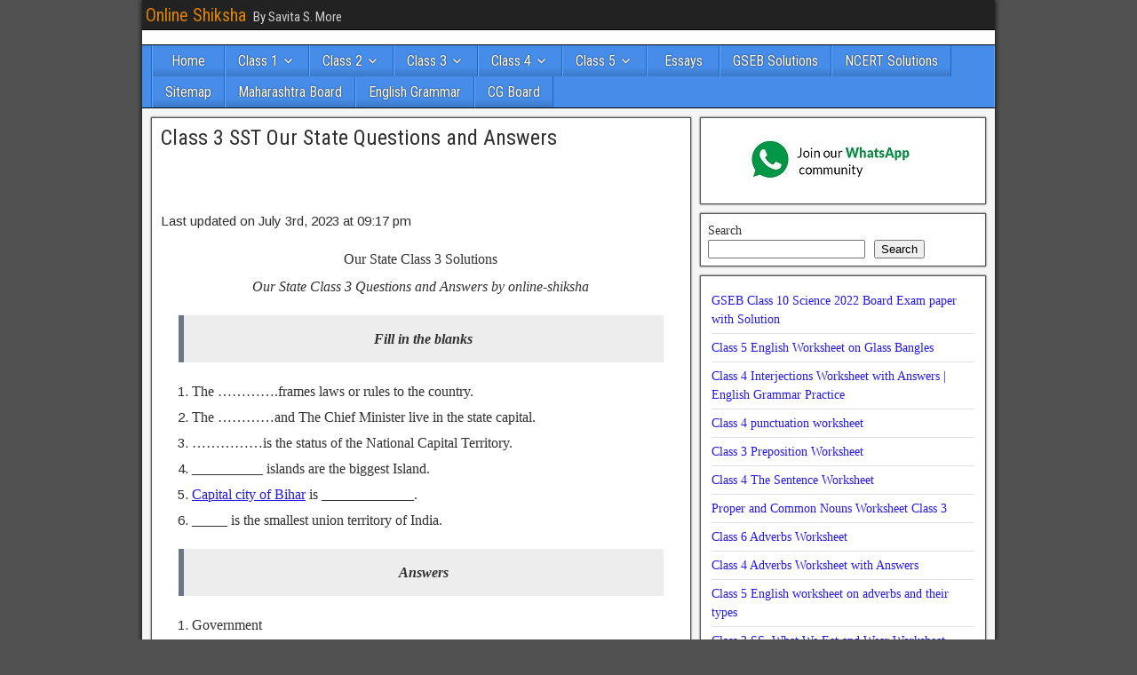

--- FILE ---
content_type: text/html; charset=UTF-8
request_url: https://online-shiksha.com/our-state-class-3-questions-and-answers/
body_size: 49040
content:
<!DOCTYPE html>
<html lang="en-US">
<head><meta charset="UTF-8" /><script>if(navigator.userAgent.match(/MSIE|Internet Explorer/i)||navigator.userAgent.match(/Trident\/7\..*?rv:11/i)){var href=document.location.href;if(!href.match(/[?&]nowprocket/)){if(href.indexOf("?")==-1){if(href.indexOf("#")==-1){document.location.href=href+"?nowprocket=1"}else{document.location.href=href.replace("#","?nowprocket=1#")}}else{if(href.indexOf("#")==-1){document.location.href=href+"&nowprocket=1"}else{document.location.href=href.replace("#","&nowprocket=1#")}}}}</script><script>class RocketLazyLoadScripts{constructor(e){this.triggerEvents=e,this.userEventHandler=this.triggerListener.bind(this),this.touchStartHandler=this._onTouchStart.bind(this),this.touchMoveHandler=this._onTouchMove.bind(this),this.touchEndHandler=this._onTouchEnd.bind(this),this.clickHandler=this._onClick.bind(this),this.interceptedClicks=[],this.delayedScripts={normal:[],async:[],defer:[]},this.allJQueries=[]}_addUserInteractionListener(e){document.hidden?e.triggerListener():(this.triggerEvents.forEach((t=>window.addEventListener(t,e.userEventHandler,{passive:!0}))),window.addEventListener("touchstart",e.touchStartHandler,{passive:!0}),window.addEventListener("mousedown",e.touchStartHandler),document.addEventListener("visibilitychange",e.userEventHandler))}_removeUserInteractionListener(){this.triggerEvents.forEach((e=>window.removeEventListener(e,this.userEventHandler,{passive:!0}))),document.removeEventListener("visibilitychange",this.userEventHandler)}_onTouchStart(e){window.addEventListener("touchend",this.touchEndHandler),window.addEventListener("mouseup",this.touchEndHandler),window.addEventListener("touchmove",this.touchMoveHandler,{passive:!0}),window.addEventListener("mousemove",this.touchMoveHandler),e.target.addEventListener("click",this.clickHandler),this._renameDOMAttribute(e.target,"onclick","rocket-onclick")}_onTouchMove(e){window.removeEventListener("touchend",this.touchEndHandler),window.removeEventListener("mouseup",this.touchEndHandler),window.removeEventListener("touchmove",this.touchMoveHandler,{passive:!0}),window.removeEventListener("mousemove",this.touchMoveHandler),e.target.removeEventListener("click",this.clickHandler),this._renameDOMAttribute(e.target,"rocket-onclick","onclick")}_onTouchEnd(e){window.removeEventListener("touchend",this.touchEndHandler),window.removeEventListener("mouseup",this.touchEndHandler),window.removeEventListener("touchmove",this.touchMoveHandler,{passive:!0}),window.removeEventListener("mousemove",this.touchMoveHandler)}_onClick(e){e.target.removeEventListener("click",this.clickHandler),this._renameDOMAttribute(e.target,"rocket-onclick","onclick"),this.interceptedClicks.push(e),e.preventDefault(),e.stopPropagation(),e.stopImmediatePropagation()}_replayClicks(){window.removeEventListener("touchstart",this.touchStartHandler,{passive:!0}),window.removeEventListener("mousedown",this.touchStartHandler),this.interceptedClicks.forEach((e=>{e.target.dispatchEvent(new MouseEvent("click",{view:e.view,bubbles:!0,cancelable:!0}))}))}_renameDOMAttribute(e,t,n){e.hasAttribute(t)&&(event.target.setAttribute(n,event.target.getAttribute(t)),event.target.removeAttribute(t))}triggerListener(){this._removeUserInteractionListener(this),"loading"===document.readyState?document.addEventListener("DOMContentLoaded",this._loadEverythingNow.bind(this)):this._loadEverythingNow()}async _loadEverythingNow(){this._delayEventListeners(),this._delayJQueryReady(this),this._handleDocumentWrite(),this._registerAllDelayedScripts(),this._preloadAllScripts(),await this._loadScriptsFromList(this.delayedScripts.normal),await this._loadScriptsFromList(this.delayedScripts.defer),await this._loadScriptsFromList(this.delayedScripts.async),await this._triggerDOMContentLoaded(),await this._triggerWindowLoad(),window.dispatchEvent(new Event("rocket-allScriptsLoaded")),this._replayClicks()}_registerAllDelayedScripts(){document.querySelectorAll("script[type=rocketlazyloadscript]").forEach((e=>{e.hasAttribute("src")?e.hasAttribute("async")&&!1!==e.async?this.delayedScripts.async.push(e):e.hasAttribute("defer")&&!1!==e.defer||"module"===e.getAttribute("data-rocket-type")?this.delayedScripts.defer.push(e):this.delayedScripts.normal.push(e):this.delayedScripts.normal.push(e)}))}async _transformScript(e){return await this._requestAnimFrame(),new Promise((t=>{const n=document.createElement("script");[...e.attributes].forEach((e=>{let t=e.nodeName;"type"!==t&&("data-rocket-type"===t&&(t="type"),n.setAttribute(t,e.nodeValue))})),e.hasAttribute("src")?(n.addEventListener("load",t),n.addEventListener("error",t)):(n.text=e.text,t()),e.parentNode.replaceChild(n,e)}))}async _loadScriptsFromList(e){const t=e.shift();return t?(await this._transformScript(t),this._loadScriptsFromList(e)):Promise.resolve()}_preloadAllScripts(){var e=document.createDocumentFragment();[...this.delayedScripts.normal,...this.delayedScripts.defer,...this.delayedScripts.async].forEach((t=>{const n=t.getAttribute("src");if(n){const t=document.createElement("link");t.href=n,t.rel="preload",t.as="script",e.appendChild(t)}})),document.head.appendChild(e)}_delayEventListeners(){let e={};function t(t,n){!function(t){function n(n){return e[t].eventsToRewrite.indexOf(n)>=0?"rocket-"+n:n}e[t]||(e[t]={originalFunctions:{add:t.addEventListener,remove:t.removeEventListener},eventsToRewrite:[]},t.addEventListener=function(){arguments[0]=n(arguments[0]),e[t].originalFunctions.add.apply(t,arguments)},t.removeEventListener=function(){arguments[0]=n(arguments[0]),e[t].originalFunctions.remove.apply(t,arguments)})}(t),e[t].eventsToRewrite.push(n)}function n(e,t){let n=e[t];Object.defineProperty(e,t,{get:()=>n||function(){},set(i){e["rocket"+t]=n=i}})}t(document,"DOMContentLoaded"),t(window,"DOMContentLoaded"),t(window,"load"),t(window,"pageshow"),t(document,"readystatechange"),n(document,"onreadystatechange"),n(window,"onload"),n(window,"onpageshow")}_delayJQueryReady(e){let t=window.jQuery;Object.defineProperty(window,"jQuery",{get:()=>t,set(n){if(n&&n.fn&&!e.allJQueries.includes(n)){n.fn.ready=n.fn.init.prototype.ready=function(t){e.domReadyFired?t.bind(document)(n):document.addEventListener("rocket-DOMContentLoaded",(()=>t.bind(document)(n)))};const t=n.fn.on;n.fn.on=n.fn.init.prototype.on=function(){if(this[0]===window){function e(e){return e.split(" ").map((e=>"load"===e||0===e.indexOf("load.")?"rocket-jquery-load":e)).join(" ")}"string"==typeof arguments[0]||arguments[0]instanceof String?arguments[0]=e(arguments[0]):"object"==typeof arguments[0]&&Object.keys(arguments[0]).forEach((t=>{delete Object.assign(arguments[0],{[e(t)]:arguments[0][t]})[t]}))}return t.apply(this,arguments),this},e.allJQueries.push(n)}t=n}})}async _triggerDOMContentLoaded(){this.domReadyFired=!0,await this._requestAnimFrame(),document.dispatchEvent(new Event("rocket-DOMContentLoaded")),await this._requestAnimFrame(),window.dispatchEvent(new Event("rocket-DOMContentLoaded")),await this._requestAnimFrame(),document.dispatchEvent(new Event("rocket-readystatechange")),await this._requestAnimFrame(),document.rocketonreadystatechange&&document.rocketonreadystatechange()}async _triggerWindowLoad(){await this._requestAnimFrame(),window.dispatchEvent(new Event("rocket-load")),await this._requestAnimFrame(),window.rocketonload&&window.rocketonload(),await this._requestAnimFrame(),this.allJQueries.forEach((e=>e(window).trigger("rocket-jquery-load"))),window.dispatchEvent(new Event("rocket-pageshow")),await this._requestAnimFrame(),window.rocketonpageshow&&window.rocketonpageshow()}_handleDocumentWrite(){const e=new Map;document.write=document.writeln=function(t){const n=document.currentScript,i=document.createRange(),r=n.parentElement;let o=e.get(n);void 0===o&&(o=n.nextSibling,e.set(n,o));const s=document.createDocumentFragment();i.setStart(s,0),s.appendChild(i.createContextualFragment(t)),r.insertBefore(s,o)}}async _requestAnimFrame(){return document.hidden?new Promise((e=>setTimeout(e))):new Promise((e=>requestAnimationFrame(e)))}static run(){const e=new RocketLazyLoadScripts(["keydown","mousedown","mousemove","touchmove","touchstart","touchend","wheel"]);e._addUserInteractionListener(e)}}RocketLazyLoadScripts.run();</script>

<meta name="viewport" content="initial-scale=1.0" />
<meta name='robots' content='index, follow, max-image-preview:large, max-snippet:-1, max-video-preview:-1' />
<link rel="profile" href="http://gmpg.org/xfn/11" />
<link rel="pingback" href="https://online-shiksha.com/xmlrpc.php" />
<meta property="og:title" content="Class 3 Our State Questions and Answers"/>
<meta property="og:description" content="Our State Class 3 Solutions Our State Class 3 Questions and Answers by online-shiksha   Fill in the blanks    	The ………….frames laws or rules to t"/>
<meta property="og:type" content="article"/>
<meta property="og:article:published_time" content="2021-08-30 00:50:16"/>
<meta property="og:article:modified_time" content="2023-07-03 21:17:04"/>
<meta name="twitter:card" content="summary">
<meta name="twitter:title" content="Class 3 Our State Questions and Answers"/>
<meta name="twitter:description" content="Our State Class 3 Solutions Our State Class 3 Questions and Answers by online-shiksha   Fill in the blanks    	The ………….frames laws or rules to t"/>
<meta name="author" content="savisanjeev24"/>

	<!-- This site is optimized with the Yoast SEO Premium plugin v23.0 (Yoast SEO v26.7) - https://yoast.com/wordpress/plugins/seo/ -->
	<title>Class 3 SST Our State Questions and Answers - Online Shiksha</title><link rel="preload" as="style" href="https://fonts.googleapis.com/css?family=Roboto%20Condensed%3A400%2C700%7CArimo%3A400%2C700&#038;display=swap" /><link rel="stylesheet" href="https://fonts.googleapis.com/css?family=Roboto%20Condensed%3A400%2C700%7CArimo%3A400%2C700&#038;display=swap" media="print" onload="this.media='all'" /><noscript><link rel="stylesheet" href="https://fonts.googleapis.com/css?family=Roboto%20Condensed%3A400%2C700%7CArimo%3A400%2C700&#038;display=swap" /></noscript><link rel="stylesheet" href="https://online-shiksha.com/wp-content/cache/min/1/66ec1fd8b54e7dafbca8acd012323ff1.css" media="all" data-minify="1" />
	<meta name="description" content="Class 3 SST Our State Questions and Answers 3 Grade 3 Social Science Question Answers - Our State Class 3 Worksheet for students of State / CBSE / ICSE ..." />
	<link rel="canonical" href="https://online-shiksha.com/our-state-class-3-questions-and-answers/" />
	<meta property="og:url" content="https://online-shiksha.com/our-state-class-3-questions-and-answers/" />
	<meta property="og:site_name" content="Online Shiksha" />
	<meta property="article:published_time" content="2021-08-29T19:20:16+00:00" />
	<meta property="article:modified_time" content="2023-07-03T15:47:04+00:00" />
	<meta name="author" content="savisanjeev24" />
	<meta name="twitter:label1" content="Written by" />
	<meta name="twitter:data1" content="savisanjeev24" />
	<meta name="twitter:label2" content="Est. reading time" />
	<meta name="twitter:data2" content="4 minutes" />
	<script type="application/ld+json" class="yoast-schema-graph">{"@context":"https://schema.org","@graph":[{"@type":"Article","@id":"https://online-shiksha.com/our-state-class-3-questions-and-answers/#article","isPartOf":{"@id":"https://online-shiksha.com/our-state-class-3-questions-and-answers/"},"author":{"name":"savisanjeev24","@id":"https://online-shiksha.com/#/schema/person/95b52b0554e6d998597a098e424deb3b"},"headline":"Class 3 SST Our State Questions and Answers","datePublished":"2021-08-29T19:20:16+00:00","dateModified":"2023-07-03T15:47:04+00:00","mainEntityOfPage":{"@id":"https://online-shiksha.com/our-state-class-3-questions-and-answers/"},"wordCount":803,"commentCount":0,"publisher":{"@id":"https://online-shiksha.com/#/schema/person/95b52b0554e6d998597a098e424deb3b"},"articleSection":["3 Grade 3 Social Science Question Answers"],"inLanguage":"en-US","potentialAction":[{"@type":"CommentAction","name":"Comment","target":["https://online-shiksha.com/our-state-class-3-questions-and-answers/#respond"]}]},{"@type":"WebPage","@id":"https://online-shiksha.com/our-state-class-3-questions-and-answers/","url":"https://online-shiksha.com/our-state-class-3-questions-and-answers/","name":"Class 3 SST Our State Questions and Answers - Online Shiksha","isPartOf":{"@id":"https://online-shiksha.com/#website"},"datePublished":"2021-08-29T19:20:16+00:00","dateModified":"2023-07-03T15:47:04+00:00","description":"Class 3 SST Our State Questions and Answers 3 Grade 3 Social Science Question Answers - Our State Class 3 Worksheet for students of State / CBSE / ICSE ...","breadcrumb":{"@id":"https://online-shiksha.com/our-state-class-3-questions-and-answers/#breadcrumb"},"inLanguage":"en-US","potentialAction":[{"@type":"ReadAction","target":["https://online-shiksha.com/our-state-class-3-questions-and-answers/"]}]},{"@type":"BreadcrumbList","@id":"https://online-shiksha.com/our-state-class-3-questions-and-answers/#breadcrumb","itemListElement":[{"@type":"ListItem","position":1,"name":"Home","item":"https://online-shiksha.com/"},{"@type":"ListItem","position":2,"name":"Class 3 SST Our State Questions and Answers"}]},{"@type":"WebSite","@id":"https://online-shiksha.com/#website","url":"https://online-shiksha.com/","name":"Online Shiksha","description":"By Savita S. More","publisher":{"@id":"https://online-shiksha.com/#/schema/person/95b52b0554e6d998597a098e424deb3b"},"potentialAction":[{"@type":"SearchAction","target":{"@type":"EntryPoint","urlTemplate":"https://online-shiksha.com/?s={search_term_string}"},"query-input":{"@type":"PropertyValueSpecification","valueRequired":true,"valueName":"search_term_string"}}],"inLanguage":"en-US"},{"@type":["Person","Organization"],"@id":"https://online-shiksha.com/#/schema/person/95b52b0554e6d998597a098e424deb3b","name":"savisanjeev24","image":{"@type":"ImageObject","inLanguage":"en-US","@id":"https://online-shiksha.com/#/schema/person/image/","url":"https://online-shiksha.com/wp-content/uploads/2024/01/OS.png","contentUrl":"https://online-shiksha.com/wp-content/uploads/2024/01/OS.png","width":350,"height":288,"caption":"savisanjeev24"},"logo":{"@id":"https://online-shiksha.com/#/schema/person/image/"},"sameAs":["https://online-shiksha.com"]}]}</script>
	<!-- / Yoast SEO Premium plugin. -->


<link rel='dns-prefetch' href='//static.addtoany.com' />
<link rel='dns-prefetch' href='//www.googletagmanager.com' />
<link rel='dns-prefetch' href='//stats.wp.com' />
<link rel='dns-prefetch' href='//fonts.googleapis.com' />
<link rel='dns-prefetch' href='//pagead2.googlesyndication.com' />
<link rel='dns-prefetch' href='//fundingchoicesmessages.google.com' />
<link href='https://fonts.gstatic.com' crossorigin rel='preconnect' />
<link rel="alternate" type="application/rss+xml" title="Online Shiksha &raquo; Feed" href="https://online-shiksha.com/feed/" />
<link rel="alternate" type="application/rss+xml" title="Online Shiksha &raquo; Comments Feed" href="https://online-shiksha.com/comments/feed/" />
<link rel="alternate" type="application/rss+xml" title="Online Shiksha &raquo; Class 3 SST Our State Questions and Answers Comments Feed" href="https://online-shiksha.com/our-state-class-3-questions-and-answers/feed/" />
<link rel="alternate" title="oEmbed (JSON)" type="application/json+oembed" href="https://online-shiksha.com/wp-json/oembed/1.0/embed?url=https%3A%2F%2Fonline-shiksha.com%2Four-state-class-3-questions-and-answers%2F" />
<link rel="alternate" title="oEmbed (XML)" type="text/xml+oembed" href="https://online-shiksha.com/wp-json/oembed/1.0/embed?url=https%3A%2F%2Fonline-shiksha.com%2Four-state-class-3-questions-and-answers%2F&#038;format=xml" />
<style id='wp-img-auto-sizes-contain-inline-css' type='text/css'>
img:is([sizes=auto i],[sizes^="auto," i]){contain-intrinsic-size:3000px 1500px}
/*# sourceURL=wp-img-auto-sizes-contain-inline-css */
</style>
<style id='wp-emoji-styles-inline-css' type='text/css'>

	img.wp-smiley, img.emoji {
		display: inline !important;
		border: none !important;
		box-shadow: none !important;
		height: 1em !important;
		width: 1em !important;
		margin: 0 0.07em !important;
		vertical-align: -0.1em !important;
		background: none !important;
		padding: 0 !important;
	}
/*# sourceURL=wp-emoji-styles-inline-css */
</style>
<style id='wp-block-library-inline-css' type='text/css'>
:root{--wp-block-synced-color:#7a00df;--wp-block-synced-color--rgb:122,0,223;--wp-bound-block-color:var(--wp-block-synced-color);--wp-editor-canvas-background:#ddd;--wp-admin-theme-color:#007cba;--wp-admin-theme-color--rgb:0,124,186;--wp-admin-theme-color-darker-10:#006ba1;--wp-admin-theme-color-darker-10--rgb:0,107,160.5;--wp-admin-theme-color-darker-20:#005a87;--wp-admin-theme-color-darker-20--rgb:0,90,135;--wp-admin-border-width-focus:2px}@media (min-resolution:192dpi){:root{--wp-admin-border-width-focus:1.5px}}.wp-element-button{cursor:pointer}:root .has-very-light-gray-background-color{background-color:#eee}:root .has-very-dark-gray-background-color{background-color:#313131}:root .has-very-light-gray-color{color:#eee}:root .has-very-dark-gray-color{color:#313131}:root .has-vivid-green-cyan-to-vivid-cyan-blue-gradient-background{background:linear-gradient(135deg,#00d084,#0693e3)}:root .has-purple-crush-gradient-background{background:linear-gradient(135deg,#34e2e4,#4721fb 50%,#ab1dfe)}:root .has-hazy-dawn-gradient-background{background:linear-gradient(135deg,#faaca8,#dad0ec)}:root .has-subdued-olive-gradient-background{background:linear-gradient(135deg,#fafae1,#67a671)}:root .has-atomic-cream-gradient-background{background:linear-gradient(135deg,#fdd79a,#004a59)}:root .has-nightshade-gradient-background{background:linear-gradient(135deg,#330968,#31cdcf)}:root .has-midnight-gradient-background{background:linear-gradient(135deg,#020381,#2874fc)}:root{--wp--preset--font-size--normal:16px;--wp--preset--font-size--huge:42px}.has-regular-font-size{font-size:1em}.has-larger-font-size{font-size:2.625em}.has-normal-font-size{font-size:var(--wp--preset--font-size--normal)}.has-huge-font-size{font-size:var(--wp--preset--font-size--huge)}.has-text-align-center{text-align:center}.has-text-align-left{text-align:left}.has-text-align-right{text-align:right}.has-fit-text{white-space:nowrap!important}#end-resizable-editor-section{display:none}.aligncenter{clear:both}.items-justified-left{justify-content:flex-start}.items-justified-center{justify-content:center}.items-justified-right{justify-content:flex-end}.items-justified-space-between{justify-content:space-between}.screen-reader-text{border:0;clip-path:inset(50%);height:1px;margin:-1px;overflow:hidden;padding:0;position:absolute;width:1px;word-wrap:normal!important}.screen-reader-text:focus{background-color:#ddd;clip-path:none;color:#444;display:block;font-size:1em;height:auto;left:5px;line-height:normal;padding:15px 23px 14px;text-decoration:none;top:5px;width:auto;z-index:100000}html :where(.has-border-color){border-style:solid}html :where([style*=border-top-color]){border-top-style:solid}html :where([style*=border-right-color]){border-right-style:solid}html :where([style*=border-bottom-color]){border-bottom-style:solid}html :where([style*=border-left-color]){border-left-style:solid}html :where([style*=border-width]){border-style:solid}html :where([style*=border-top-width]){border-top-style:solid}html :where([style*=border-right-width]){border-right-style:solid}html :where([style*=border-bottom-width]){border-bottom-style:solid}html :where([style*=border-left-width]){border-left-style:solid}html :where(img[class*=wp-image-]){height:auto;max-width:100%}:where(figure){margin:0 0 1em}html :where(.is-position-sticky){--wp-admin--admin-bar--position-offset:var(--wp-admin--admin-bar--height,0px)}@media screen and (max-width:600px){html :where(.is-position-sticky){--wp-admin--admin-bar--position-offset:0px}}

/*# sourceURL=wp-block-library-inline-css */
</style><style id='wp-block-image-inline-css' type='text/css'>
.wp-block-image>a,.wp-block-image>figure>a{display:inline-block}.wp-block-image img{box-sizing:border-box;height:auto;max-width:100%;vertical-align:bottom}@media not (prefers-reduced-motion){.wp-block-image img.hide{visibility:hidden}.wp-block-image img.show{animation:show-content-image .4s}}.wp-block-image[style*=border-radius] img,.wp-block-image[style*=border-radius]>a{border-radius:inherit}.wp-block-image.has-custom-border img{box-sizing:border-box}.wp-block-image.aligncenter{text-align:center}.wp-block-image.alignfull>a,.wp-block-image.alignwide>a{width:100%}.wp-block-image.alignfull img,.wp-block-image.alignwide img{height:auto;width:100%}.wp-block-image .aligncenter,.wp-block-image .alignleft,.wp-block-image .alignright,.wp-block-image.aligncenter,.wp-block-image.alignleft,.wp-block-image.alignright{display:table}.wp-block-image .aligncenter>figcaption,.wp-block-image .alignleft>figcaption,.wp-block-image .alignright>figcaption,.wp-block-image.aligncenter>figcaption,.wp-block-image.alignleft>figcaption,.wp-block-image.alignright>figcaption{caption-side:bottom;display:table-caption}.wp-block-image .alignleft{float:left;margin:.5em 1em .5em 0}.wp-block-image .alignright{float:right;margin:.5em 0 .5em 1em}.wp-block-image .aligncenter{margin-left:auto;margin-right:auto}.wp-block-image :where(figcaption){margin-bottom:1em;margin-top:.5em}.wp-block-image.is-style-circle-mask img{border-radius:9999px}@supports ((-webkit-mask-image:none) or (mask-image:none)) or (-webkit-mask-image:none){.wp-block-image.is-style-circle-mask img{border-radius:0;-webkit-mask-image:url('data:image/svg+xml;utf8,<svg viewBox="0 0 100 100" xmlns="http://www.w3.org/2000/svg"><circle cx="50" cy="50" r="50"/></svg>');mask-image:url('data:image/svg+xml;utf8,<svg viewBox="0 0 100 100" xmlns="http://www.w3.org/2000/svg"><circle cx="50" cy="50" r="50"/></svg>');mask-mode:alpha;-webkit-mask-position:center;mask-position:center;-webkit-mask-repeat:no-repeat;mask-repeat:no-repeat;-webkit-mask-size:contain;mask-size:contain}}:root :where(.wp-block-image.is-style-rounded img,.wp-block-image .is-style-rounded img){border-radius:9999px}.wp-block-image figure{margin:0}.wp-lightbox-container{display:flex;flex-direction:column;position:relative}.wp-lightbox-container img{cursor:zoom-in}.wp-lightbox-container img:hover+button{opacity:1}.wp-lightbox-container button{align-items:center;backdrop-filter:blur(16px) saturate(180%);background-color:#5a5a5a40;border:none;border-radius:4px;cursor:zoom-in;display:flex;height:20px;justify-content:center;opacity:0;padding:0;position:absolute;right:16px;text-align:center;top:16px;width:20px;z-index:100}@media not (prefers-reduced-motion){.wp-lightbox-container button{transition:opacity .2s ease}}.wp-lightbox-container button:focus-visible{outline:3px auto #5a5a5a40;outline:3px auto -webkit-focus-ring-color;outline-offset:3px}.wp-lightbox-container button:hover{cursor:pointer;opacity:1}.wp-lightbox-container button:focus{opacity:1}.wp-lightbox-container button:focus,.wp-lightbox-container button:hover,.wp-lightbox-container button:not(:hover):not(:active):not(.has-background){background-color:#5a5a5a40;border:none}.wp-lightbox-overlay{box-sizing:border-box;cursor:zoom-out;height:100vh;left:0;overflow:hidden;position:fixed;top:0;visibility:hidden;width:100%;z-index:100000}.wp-lightbox-overlay .close-button{align-items:center;cursor:pointer;display:flex;justify-content:center;min-height:40px;min-width:40px;padding:0;position:absolute;right:calc(env(safe-area-inset-right) + 16px);top:calc(env(safe-area-inset-top) + 16px);z-index:5000000}.wp-lightbox-overlay .close-button:focus,.wp-lightbox-overlay .close-button:hover,.wp-lightbox-overlay .close-button:not(:hover):not(:active):not(.has-background){background:none;border:none}.wp-lightbox-overlay .lightbox-image-container{height:var(--wp--lightbox-container-height);left:50%;overflow:hidden;position:absolute;top:50%;transform:translate(-50%,-50%);transform-origin:top left;width:var(--wp--lightbox-container-width);z-index:9999999999}.wp-lightbox-overlay .wp-block-image{align-items:center;box-sizing:border-box;display:flex;height:100%;justify-content:center;margin:0;position:relative;transform-origin:0 0;width:100%;z-index:3000000}.wp-lightbox-overlay .wp-block-image img{height:var(--wp--lightbox-image-height);min-height:var(--wp--lightbox-image-height);min-width:var(--wp--lightbox-image-width);width:var(--wp--lightbox-image-width)}.wp-lightbox-overlay .wp-block-image figcaption{display:none}.wp-lightbox-overlay button{background:none;border:none}.wp-lightbox-overlay .scrim{background-color:#fff;height:100%;opacity:.9;position:absolute;width:100%;z-index:2000000}.wp-lightbox-overlay.active{visibility:visible}@media not (prefers-reduced-motion){.wp-lightbox-overlay.active{animation:turn-on-visibility .25s both}.wp-lightbox-overlay.active img{animation:turn-on-visibility .35s both}.wp-lightbox-overlay.show-closing-animation:not(.active){animation:turn-off-visibility .35s both}.wp-lightbox-overlay.show-closing-animation:not(.active) img{animation:turn-off-visibility .25s both}.wp-lightbox-overlay.zoom.active{animation:none;opacity:1;visibility:visible}.wp-lightbox-overlay.zoom.active .lightbox-image-container{animation:lightbox-zoom-in .4s}.wp-lightbox-overlay.zoom.active .lightbox-image-container img{animation:none}.wp-lightbox-overlay.zoom.active .scrim{animation:turn-on-visibility .4s forwards}.wp-lightbox-overlay.zoom.show-closing-animation:not(.active){animation:none}.wp-lightbox-overlay.zoom.show-closing-animation:not(.active) .lightbox-image-container{animation:lightbox-zoom-out .4s}.wp-lightbox-overlay.zoom.show-closing-animation:not(.active) .lightbox-image-container img{animation:none}.wp-lightbox-overlay.zoom.show-closing-animation:not(.active) .scrim{animation:turn-off-visibility .4s forwards}}@keyframes show-content-image{0%{visibility:hidden}99%{visibility:hidden}to{visibility:visible}}@keyframes turn-on-visibility{0%{opacity:0}to{opacity:1}}@keyframes turn-off-visibility{0%{opacity:1;visibility:visible}99%{opacity:0;visibility:visible}to{opacity:0;visibility:hidden}}@keyframes lightbox-zoom-in{0%{transform:translate(calc((-100vw + var(--wp--lightbox-scrollbar-width))/2 + var(--wp--lightbox-initial-left-position)),calc(-50vh + var(--wp--lightbox-initial-top-position))) scale(var(--wp--lightbox-scale))}to{transform:translate(-50%,-50%) scale(1)}}@keyframes lightbox-zoom-out{0%{transform:translate(-50%,-50%) scale(1);visibility:visible}99%{visibility:visible}to{transform:translate(calc((-100vw + var(--wp--lightbox-scrollbar-width))/2 + var(--wp--lightbox-initial-left-position)),calc(-50vh + var(--wp--lightbox-initial-top-position))) scale(var(--wp--lightbox-scale));visibility:hidden}}
/*# sourceURL=https://online-shiksha.com/wp-includes/blocks/image/style.min.css */
</style>
<style id='wp-block-latest-posts-inline-css' type='text/css'>
.wp-block-latest-posts{box-sizing:border-box}.wp-block-latest-posts.alignleft{margin-right:2em}.wp-block-latest-posts.alignright{margin-left:2em}.wp-block-latest-posts.wp-block-latest-posts__list{list-style:none}.wp-block-latest-posts.wp-block-latest-posts__list li{clear:both;overflow-wrap:break-word}.wp-block-latest-posts.is-grid{display:flex;flex-wrap:wrap}.wp-block-latest-posts.is-grid li{margin:0 1.25em 1.25em 0;width:100%}@media (min-width:600px){.wp-block-latest-posts.columns-2 li{width:calc(50% - .625em)}.wp-block-latest-posts.columns-2 li:nth-child(2n){margin-right:0}.wp-block-latest-posts.columns-3 li{width:calc(33.33333% - .83333em)}.wp-block-latest-posts.columns-3 li:nth-child(3n){margin-right:0}.wp-block-latest-posts.columns-4 li{width:calc(25% - .9375em)}.wp-block-latest-posts.columns-4 li:nth-child(4n){margin-right:0}.wp-block-latest-posts.columns-5 li{width:calc(20% - 1em)}.wp-block-latest-posts.columns-5 li:nth-child(5n){margin-right:0}.wp-block-latest-posts.columns-6 li{width:calc(16.66667% - 1.04167em)}.wp-block-latest-posts.columns-6 li:nth-child(6n){margin-right:0}}:root :where(.wp-block-latest-posts.is-grid){padding:0}:root :where(.wp-block-latest-posts.wp-block-latest-posts__list){padding-left:0}.wp-block-latest-posts__post-author,.wp-block-latest-posts__post-date{display:block;font-size:.8125em}.wp-block-latest-posts__post-excerpt,.wp-block-latest-posts__post-full-content{margin-bottom:1em;margin-top:.5em}.wp-block-latest-posts__featured-image a{display:inline-block}.wp-block-latest-posts__featured-image img{height:auto;max-width:100%;width:auto}.wp-block-latest-posts__featured-image.alignleft{float:left;margin-right:1em}.wp-block-latest-posts__featured-image.alignright{float:right;margin-left:1em}.wp-block-latest-posts__featured-image.aligncenter{margin-bottom:1em;text-align:center}
/*# sourceURL=https://online-shiksha.com/wp-includes/blocks/latest-posts/style.min.css */
</style>
<style id='wp-block-search-inline-css' type='text/css'>
.wp-block-search__button{margin-left:10px;word-break:normal}.wp-block-search__button.has-icon{line-height:0}.wp-block-search__button svg{height:1.25em;min-height:24px;min-width:24px;width:1.25em;fill:currentColor;vertical-align:text-bottom}:where(.wp-block-search__button){border:1px solid #ccc;padding:6px 10px}.wp-block-search__inside-wrapper{display:flex;flex:auto;flex-wrap:nowrap;max-width:100%}.wp-block-search__label{width:100%}.wp-block-search.wp-block-search__button-only .wp-block-search__button{box-sizing:border-box;display:flex;flex-shrink:0;justify-content:center;margin-left:0;max-width:100%}.wp-block-search.wp-block-search__button-only .wp-block-search__inside-wrapper{min-width:0!important;transition-property:width}.wp-block-search.wp-block-search__button-only .wp-block-search__input{flex-basis:100%;transition-duration:.3s}.wp-block-search.wp-block-search__button-only.wp-block-search__searchfield-hidden,.wp-block-search.wp-block-search__button-only.wp-block-search__searchfield-hidden .wp-block-search__inside-wrapper{overflow:hidden}.wp-block-search.wp-block-search__button-only.wp-block-search__searchfield-hidden .wp-block-search__input{border-left-width:0!important;border-right-width:0!important;flex-basis:0;flex-grow:0;margin:0;min-width:0!important;padding-left:0!important;padding-right:0!important;width:0!important}:where(.wp-block-search__input){appearance:none;border:1px solid #949494;flex-grow:1;font-family:inherit;font-size:inherit;font-style:inherit;font-weight:inherit;letter-spacing:inherit;line-height:inherit;margin-left:0;margin-right:0;min-width:3rem;padding:8px;text-decoration:unset!important;text-transform:inherit}:where(.wp-block-search__button-inside .wp-block-search__inside-wrapper){background-color:#fff;border:1px solid #949494;box-sizing:border-box;padding:4px}:where(.wp-block-search__button-inside .wp-block-search__inside-wrapper) .wp-block-search__input{border:none;border-radius:0;padding:0 4px}:where(.wp-block-search__button-inside .wp-block-search__inside-wrapper) .wp-block-search__input:focus{outline:none}:where(.wp-block-search__button-inside .wp-block-search__inside-wrapper) :where(.wp-block-search__button){padding:4px 8px}.wp-block-search.aligncenter .wp-block-search__inside-wrapper{margin:auto}.wp-block[data-align=right] .wp-block-search.wp-block-search__button-only .wp-block-search__inside-wrapper{float:right}
/*# sourceURL=https://online-shiksha.com/wp-includes/blocks/search/style.min.css */
</style>
<style id='global-styles-inline-css' type='text/css'>
:root{--wp--preset--aspect-ratio--square: 1;--wp--preset--aspect-ratio--4-3: 4/3;--wp--preset--aspect-ratio--3-4: 3/4;--wp--preset--aspect-ratio--3-2: 3/2;--wp--preset--aspect-ratio--2-3: 2/3;--wp--preset--aspect-ratio--16-9: 16/9;--wp--preset--aspect-ratio--9-16: 9/16;--wp--preset--color--black: #000000;--wp--preset--color--cyan-bluish-gray: #abb8c3;--wp--preset--color--white: #ffffff;--wp--preset--color--pale-pink: #f78da7;--wp--preset--color--vivid-red: #cf2e2e;--wp--preset--color--luminous-vivid-orange: #ff6900;--wp--preset--color--luminous-vivid-amber: #fcb900;--wp--preset--color--light-green-cyan: #7bdcb5;--wp--preset--color--vivid-green-cyan: #00d084;--wp--preset--color--pale-cyan-blue: #8ed1fc;--wp--preset--color--vivid-cyan-blue: #0693e3;--wp--preset--color--vivid-purple: #9b51e0;--wp--preset--gradient--vivid-cyan-blue-to-vivid-purple: linear-gradient(135deg,rgb(6,147,227) 0%,rgb(155,81,224) 100%);--wp--preset--gradient--light-green-cyan-to-vivid-green-cyan: linear-gradient(135deg,rgb(122,220,180) 0%,rgb(0,208,130) 100%);--wp--preset--gradient--luminous-vivid-amber-to-luminous-vivid-orange: linear-gradient(135deg,rgb(252,185,0) 0%,rgb(255,105,0) 100%);--wp--preset--gradient--luminous-vivid-orange-to-vivid-red: linear-gradient(135deg,rgb(255,105,0) 0%,rgb(207,46,46) 100%);--wp--preset--gradient--very-light-gray-to-cyan-bluish-gray: linear-gradient(135deg,rgb(238,238,238) 0%,rgb(169,184,195) 100%);--wp--preset--gradient--cool-to-warm-spectrum: linear-gradient(135deg,rgb(74,234,220) 0%,rgb(151,120,209) 20%,rgb(207,42,186) 40%,rgb(238,44,130) 60%,rgb(251,105,98) 80%,rgb(254,248,76) 100%);--wp--preset--gradient--blush-light-purple: linear-gradient(135deg,rgb(255,206,236) 0%,rgb(152,150,240) 100%);--wp--preset--gradient--blush-bordeaux: linear-gradient(135deg,rgb(254,205,165) 0%,rgb(254,45,45) 50%,rgb(107,0,62) 100%);--wp--preset--gradient--luminous-dusk: linear-gradient(135deg,rgb(255,203,112) 0%,rgb(199,81,192) 50%,rgb(65,88,208) 100%);--wp--preset--gradient--pale-ocean: linear-gradient(135deg,rgb(255,245,203) 0%,rgb(182,227,212) 50%,rgb(51,167,181) 100%);--wp--preset--gradient--electric-grass: linear-gradient(135deg,rgb(202,248,128) 0%,rgb(113,206,126) 100%);--wp--preset--gradient--midnight: linear-gradient(135deg,rgb(2,3,129) 0%,rgb(40,116,252) 100%);--wp--preset--font-size--small: 13px;--wp--preset--font-size--medium: 20px;--wp--preset--font-size--large: 36px;--wp--preset--font-size--x-large: 42px;--wp--preset--spacing--20: 0.44rem;--wp--preset--spacing--30: 0.67rem;--wp--preset--spacing--40: 1rem;--wp--preset--spacing--50: 1.5rem;--wp--preset--spacing--60: 2.25rem;--wp--preset--spacing--70: 3.38rem;--wp--preset--spacing--80: 5.06rem;--wp--preset--shadow--natural: 6px 6px 9px rgba(0, 0, 0, 0.2);--wp--preset--shadow--deep: 12px 12px 50px rgba(0, 0, 0, 0.4);--wp--preset--shadow--sharp: 6px 6px 0px rgba(0, 0, 0, 0.2);--wp--preset--shadow--outlined: 6px 6px 0px -3px rgb(255, 255, 255), 6px 6px rgb(0, 0, 0);--wp--preset--shadow--crisp: 6px 6px 0px rgb(0, 0, 0);}:where(.is-layout-flex){gap: 0.5em;}:where(.is-layout-grid){gap: 0.5em;}body .is-layout-flex{display: flex;}.is-layout-flex{flex-wrap: wrap;align-items: center;}.is-layout-flex > :is(*, div){margin: 0;}body .is-layout-grid{display: grid;}.is-layout-grid > :is(*, div){margin: 0;}:where(.wp-block-columns.is-layout-flex){gap: 2em;}:where(.wp-block-columns.is-layout-grid){gap: 2em;}:where(.wp-block-post-template.is-layout-flex){gap: 1.25em;}:where(.wp-block-post-template.is-layout-grid){gap: 1.25em;}.has-black-color{color: var(--wp--preset--color--black) !important;}.has-cyan-bluish-gray-color{color: var(--wp--preset--color--cyan-bluish-gray) !important;}.has-white-color{color: var(--wp--preset--color--white) !important;}.has-pale-pink-color{color: var(--wp--preset--color--pale-pink) !important;}.has-vivid-red-color{color: var(--wp--preset--color--vivid-red) !important;}.has-luminous-vivid-orange-color{color: var(--wp--preset--color--luminous-vivid-orange) !important;}.has-luminous-vivid-amber-color{color: var(--wp--preset--color--luminous-vivid-amber) !important;}.has-light-green-cyan-color{color: var(--wp--preset--color--light-green-cyan) !important;}.has-vivid-green-cyan-color{color: var(--wp--preset--color--vivid-green-cyan) !important;}.has-pale-cyan-blue-color{color: var(--wp--preset--color--pale-cyan-blue) !important;}.has-vivid-cyan-blue-color{color: var(--wp--preset--color--vivid-cyan-blue) !important;}.has-vivid-purple-color{color: var(--wp--preset--color--vivid-purple) !important;}.has-black-background-color{background-color: var(--wp--preset--color--black) !important;}.has-cyan-bluish-gray-background-color{background-color: var(--wp--preset--color--cyan-bluish-gray) !important;}.has-white-background-color{background-color: var(--wp--preset--color--white) !important;}.has-pale-pink-background-color{background-color: var(--wp--preset--color--pale-pink) !important;}.has-vivid-red-background-color{background-color: var(--wp--preset--color--vivid-red) !important;}.has-luminous-vivid-orange-background-color{background-color: var(--wp--preset--color--luminous-vivid-orange) !important;}.has-luminous-vivid-amber-background-color{background-color: var(--wp--preset--color--luminous-vivid-amber) !important;}.has-light-green-cyan-background-color{background-color: var(--wp--preset--color--light-green-cyan) !important;}.has-vivid-green-cyan-background-color{background-color: var(--wp--preset--color--vivid-green-cyan) !important;}.has-pale-cyan-blue-background-color{background-color: var(--wp--preset--color--pale-cyan-blue) !important;}.has-vivid-cyan-blue-background-color{background-color: var(--wp--preset--color--vivid-cyan-blue) !important;}.has-vivid-purple-background-color{background-color: var(--wp--preset--color--vivid-purple) !important;}.has-black-border-color{border-color: var(--wp--preset--color--black) !important;}.has-cyan-bluish-gray-border-color{border-color: var(--wp--preset--color--cyan-bluish-gray) !important;}.has-white-border-color{border-color: var(--wp--preset--color--white) !important;}.has-pale-pink-border-color{border-color: var(--wp--preset--color--pale-pink) !important;}.has-vivid-red-border-color{border-color: var(--wp--preset--color--vivid-red) !important;}.has-luminous-vivid-orange-border-color{border-color: var(--wp--preset--color--luminous-vivid-orange) !important;}.has-luminous-vivid-amber-border-color{border-color: var(--wp--preset--color--luminous-vivid-amber) !important;}.has-light-green-cyan-border-color{border-color: var(--wp--preset--color--light-green-cyan) !important;}.has-vivid-green-cyan-border-color{border-color: var(--wp--preset--color--vivid-green-cyan) !important;}.has-pale-cyan-blue-border-color{border-color: var(--wp--preset--color--pale-cyan-blue) !important;}.has-vivid-cyan-blue-border-color{border-color: var(--wp--preset--color--vivid-cyan-blue) !important;}.has-vivid-purple-border-color{border-color: var(--wp--preset--color--vivid-purple) !important;}.has-vivid-cyan-blue-to-vivid-purple-gradient-background{background: var(--wp--preset--gradient--vivid-cyan-blue-to-vivid-purple) !important;}.has-light-green-cyan-to-vivid-green-cyan-gradient-background{background: var(--wp--preset--gradient--light-green-cyan-to-vivid-green-cyan) !important;}.has-luminous-vivid-amber-to-luminous-vivid-orange-gradient-background{background: var(--wp--preset--gradient--luminous-vivid-amber-to-luminous-vivid-orange) !important;}.has-luminous-vivid-orange-to-vivid-red-gradient-background{background: var(--wp--preset--gradient--luminous-vivid-orange-to-vivid-red) !important;}.has-very-light-gray-to-cyan-bluish-gray-gradient-background{background: var(--wp--preset--gradient--very-light-gray-to-cyan-bluish-gray) !important;}.has-cool-to-warm-spectrum-gradient-background{background: var(--wp--preset--gradient--cool-to-warm-spectrum) !important;}.has-blush-light-purple-gradient-background{background: var(--wp--preset--gradient--blush-light-purple) !important;}.has-blush-bordeaux-gradient-background{background: var(--wp--preset--gradient--blush-bordeaux) !important;}.has-luminous-dusk-gradient-background{background: var(--wp--preset--gradient--luminous-dusk) !important;}.has-pale-ocean-gradient-background{background: var(--wp--preset--gradient--pale-ocean) !important;}.has-electric-grass-gradient-background{background: var(--wp--preset--gradient--electric-grass) !important;}.has-midnight-gradient-background{background: var(--wp--preset--gradient--midnight) !important;}.has-small-font-size{font-size: var(--wp--preset--font-size--small) !important;}.has-medium-font-size{font-size: var(--wp--preset--font-size--medium) !important;}.has-large-font-size{font-size: var(--wp--preset--font-size--large) !important;}.has-x-large-font-size{font-size: var(--wp--preset--font-size--x-large) !important;}
/*# sourceURL=global-styles-inline-css */
</style>

<style id='classic-theme-styles-inline-css' type='text/css'>
/*! This file is auto-generated */
.wp-block-button__link{color:#fff;background-color:#32373c;border-radius:9999px;box-shadow:none;text-decoration:none;padding:calc(.667em + 2px) calc(1.333em + 2px);font-size:1.125em}.wp-block-file__button{background:#32373c;color:#fff;text-decoration:none}
/*# sourceURL=/wp-includes/css/classic-themes.min.css */
</style>






<style id='rocket-lazyload-inline-css' type='text/css'>
.rll-youtube-player{position:relative;padding-bottom:56.23%;height:0;overflow:hidden;max-width:100%;}.rll-youtube-player iframe{position:absolute;top:0;left:0;width:100%;height:100%;z-index:100;background:0 0}.rll-youtube-player img{bottom:0;display:block;left:0;margin:auto;max-width:100%;width:100%;position:absolute;right:0;top:0;border:none;height:auto;cursor:pointer;-webkit-transition:.4s all;-moz-transition:.4s all;transition:.4s all}.rll-youtube-player img:hover{-webkit-filter:brightness(75%)}.rll-youtube-player .play{height:72px;width:72px;left:50%;top:50%;margin-left:-36px;margin-top:-36px;position:absolute;background:url(https://online-shiksha.com/wp-content/plugins/wp-rocket/assets/img/youtube.png) no-repeat;cursor:pointer}
/*# sourceURL=rocket-lazyload-inline-css */
</style>
<script type="rocketlazyloadscript" data-rocket-type="text/javascript" id="addtoany-core-js-before">
/* <![CDATA[ */
window.a2a_config=window.a2a_config||{};a2a_config.callbacks=[];a2a_config.overlays=[];a2a_config.templates={};

//# sourceURL=addtoany-core-js-before
/* ]]> */
</script>
<script type="rocketlazyloadscript" data-rocket-type="text/javascript" defer src="https://static.addtoany.com/menu/page.js" id="addtoany-core-js"></script>
<script type="rocketlazyloadscript" data-rocket-type="text/javascript" src="https://online-shiksha.com/wp-includes/js/jquery/jquery.min.js?ver=3.7.1" id="jquery-core-js" defer></script>
<script type="rocketlazyloadscript" data-rocket-type="text/javascript" src="https://online-shiksha.com/wp-includes/js/jquery/jquery-migrate.min.js?ver=3.4.1" id="jquery-migrate-js" defer></script>
<script type="rocketlazyloadscript" data-rocket-type="text/javascript" defer src="https://online-shiksha.com/wp-content/plugins/add-to-any/addtoany.min.js?ver=1.1" id="addtoany-jquery-js"></script>

<!-- Google tag (gtag.js) snippet added by Site Kit -->
<!-- Google Analytics snippet added by Site Kit -->
<script type="rocketlazyloadscript" data-rocket-type="text/javascript" src="https://www.googletagmanager.com/gtag/js?id=G-GM186N4F2G" id="google_gtagjs-js" async></script>
<script type="rocketlazyloadscript" data-rocket-type="text/javascript" id="google_gtagjs-js-after">
/* <![CDATA[ */
window.dataLayer = window.dataLayer || [];function gtag(){dataLayer.push(arguments);}
gtag("set","linker",{"domains":["online-shiksha.com"]});
gtag("js", new Date());
gtag("set", "developer_id.dZTNiMT", true);
gtag("config", "G-GM186N4F2G");
//# sourceURL=google_gtagjs-js-after
/* ]]> */
</script>
<link rel="https://api.w.org/" href="https://online-shiksha.com/wp-json/" /><link rel="alternate" title="JSON" type="application/json" href="https://online-shiksha.com/wp-json/wp/v2/posts/5454" /><link rel="EditURI" type="application/rsd+xml" title="RSD" href="https://online-shiksha.com/xmlrpc.php?rsd" />
<meta name="generator" content="WordPress 6.9" />
<link rel='shortlink' href='https://online-shiksha.com/?p=5454' />
        <script type="rocketlazyloadscript">
            var errorQueue = [];
            let timeout;

            var errorMessage = '';


            function isBot() {
                const bots = ['crawler', 'spider', 'baidu', 'duckduckgo', 'bot', 'googlebot', 'bingbot', 'facebook', 'slurp', 'twitter', 'yahoo'];
                const userAgent = navigator.userAgent.toLowerCase();
                return bots.some(bot => userAgent.includes(bot));
            }

            /*
            window.onerror = function(msg, url, line) {
            // window.addEventListener('error', function(event) {
                console.error("Linha 600");

                var errorMessage = [
                    'Message: ' + msg,
                    'URL: ' + url,
                    'Line: ' + line
                ].join(' - ');
                */


            // Captura erros síncronos e alguns assíncronos
            window.addEventListener('error', function(event) {
                var msg = event.message;
                if (msg === "Script error.") {
                    console.error("Script error detected - maybe problem cross-origin");
                    return;
                }
                errorMessage = [
                    'Message: ' + msg,
                    'URL: ' + event.filename,
                    'Line: ' + event.lineno
                ].join(' - ');
                if (isBot()) {
                    return;
                }
                errorQueue.push(errorMessage);
                handleErrorQueue();
            });

            // Captura rejeições de promessas
            window.addEventListener('unhandledrejection', function(event) {
                errorMessage = 'Promise Rejection: ' + (event.reason || 'Unknown reason');
                if (isBot()) {
                    return;
                }
                errorQueue.push(errorMessage);
                handleErrorQueue();
            });

            // Função auxiliar para gerenciar a fila de erros
            function handleErrorQueue() {
                if (errorQueue.length >= 5) {
                    sendErrorsToServer();
                } else {
                    clearTimeout(timeout);
                    timeout = setTimeout(sendErrorsToServer, 5000);
                }
            }





            function sendErrorsToServer() {
                if (errorQueue.length > 0) {
                    var message;
                    if (errorQueue.length === 1) {
                        // Se houver apenas um erro, mantenha o formato atual
                        message = errorQueue[0];
                    } else {
                        // Se houver múltiplos erros, use quebras de linha para separá-los
                        message = errorQueue.join('\n\n');
                    }
                    var xhr = new XMLHttpRequest();
                    var nonce = 'cf2b609f2f';
                    var ajaxurl = 'https://online-shiksha.com/wp-admin/admin-ajax.php?action=bill_minozzi_js_error_catched&_wpnonce=cf2b609f2f';
                    xhr.open('POST', encodeURI(ajaxurl));
                    xhr.setRequestHeader('Content-Type', 'application/x-www-form-urlencoded');
                    xhr.onload = function() {
                        if (xhr.status === 200) {
                            // console.log('Success:', xhr.responseText);
                        } else {
                            console.log('Error:', xhr.status);
                        }
                    };
                    xhr.onerror = function() {
                        console.error('Request failed');
                    };
                    xhr.send('action=bill_minozzi_js_error_catched&_wpnonce=' + nonce + '&bill_js_error_catched=' + encodeURIComponent(message));
                    errorQueue = []; // Limpa a fila de erros após o envio
                }
            }

            function sendErrorsToServer() {
                if (errorQueue.length > 0) {
                    var message = errorQueue.join(' | ');
                    //console.error(message);
                    var xhr = new XMLHttpRequest();
                    var nonce = 'cf2b609f2f';
                    var ajaxurl = 'https://online-shiksha.com/wp-admin/admin-ajax.php?action=bill_minozzi_js_error_catched&_wpnonce=cf2b609f2f'; // No need to esc_js here
                    xhr.open('POST', encodeURI(ajaxurl));
                    xhr.setRequestHeader('Content-Type', 'application/x-www-form-urlencoded');
                    xhr.onload = function() {
                        if (xhr.status === 200) {
                            //console.log('Success:::', xhr.responseText);
                        } else {
                            console.log('Error:', xhr.status);
                        }
                    };
                    xhr.onerror = function() {
                        console.error('Request failed');
                    };
                    xhr.send('action=bill_minozzi_js_error_catched&_wpnonce=' + nonce + '&bill_js_error_catched=' + encodeURIComponent(message));
                    errorQueue = []; // Clear the error queue after sending
                }
            }

            function sendErrorsToServer() {
                if (errorQueue.length > 0) {
                    var message = errorQueue.join('\n\n'); // Usa duas quebras de linha como separador
                    var xhr = new XMLHttpRequest();
                    var nonce = 'cf2b609f2f';
                    var ajaxurl = 'https://online-shiksha.com/wp-admin/admin-ajax.php?action=bill_minozzi_js_error_catched&_wpnonce=cf2b609f2f';
                    xhr.open('POST', encodeURI(ajaxurl));
                    xhr.setRequestHeader('Content-Type', 'application/x-www-form-urlencoded');
                    xhr.onload = function() {
                        if (xhr.status === 200) {
                            // console.log('Success:', xhr.responseText);
                        } else {
                            console.log('Error:', xhr.status);
                        }
                    };
                    xhr.onerror = function() {
                        console.error('Request failed');
                    };
                    xhr.send('action=bill_minozzi_js_error_catched&_wpnonce=' + nonce + '&bill_js_error_catched=' + encodeURIComponent(message));
                    errorQueue = []; // Limpa a fila de erros após o envio
                }
            }
            window.addEventListener('beforeunload', sendErrorsToServer);
        </script>
<meta name="generator" content="Site Kit by Google 1.168.0" /><meta name="yandex-verification" content="be01dc68da1f4bbf" />

<script type="rocketlazyloadscript" async src="https://pagead2.googlesyndication.com/pagead/js/adsbygoogle.js?client=ca-pub-8005607846851180"
     crossorigin="anonymous"></script>

<script type="rocketlazyloadscript" async src="https://fundingchoicesmessages.google.com/i/pub-8005607846851180?ers=1" nonce="xYx1bsOFilD6T6XKmPkoQQ"></script><script type="rocketlazyloadscript" nonce="xYx1bsOFilD6T6XKmPkoQQ">(function() {function signalGooglefcPresent() {if (!window.frames['googlefcPresent']) {if (document.body) {const iframe = document.createElement('iframe'); iframe.style = 'width: 0; height: 0; border: none; z-index: -1000; left: -1000px; top: -1000px;'; iframe.style.display = 'none'; iframe.name = 'googlefcPresent'; document.body.appendChild(iframe);} else {setTimeout(signalGooglefcPresent, 0);}}}signalGooglefcPresent();})();</script>



<script type="rocketlazyloadscript">(function(){'use strict';function aa(a){var b=0;return function(){return b<a.length?{done:!1,value:a[b++]}:{done:!0}}}var ba="function"==typeof Object.defineProperties?Object.defineProperty:function(a,b,c){if(a==Array.prototype||a==Object.prototype)return a;a[b]=c.value;return a};
function ea(a){a=["object"==typeof globalThis&&globalThis,a,"object"==typeof window&&window,"object"==typeof self&&self,"object"==typeof global&&global];for(var b=0;b<a.length;++b){var c=a[b];if(c&&c.Math==Math)return c}throw Error("Cannot find global object");}var fa=ea(this);function ha(a,b){if(b)a:{var c=fa;a=a.split(".");for(var d=0;d<a.length-1;d++){var e=a[d];if(!(e in c))break a;c=c[e]}a=a[a.length-1];d=c[a];b=b(d);b!=d&&null!=b&&ba(c,a,{configurable:!0,writable:!0,value:b})}}
var ia="function"==typeof Object.create?Object.create:function(a){function b(){}b.prototype=a;return new b},l;if("function"==typeof Object.setPrototypeOf)l=Object.setPrototypeOf;else{var m;a:{var ja={a:!0},ka={};try{ka.__proto__=ja;m=ka.a;break a}catch(a){}m=!1}l=m?function(a,b){a.__proto__=b;if(a.__proto__!==b)throw new TypeError(a+" is not extensible");return a}:null}var la=l;
function n(a,b){a.prototype=ia(b.prototype);a.prototype.constructor=a;if(la)la(a,b);else for(var c in b)if("prototype"!=c)if(Object.defineProperties){var d=Object.getOwnPropertyDescriptor(b,c);d&&Object.defineProperty(a,c,d)}else a[c]=b[c];a.A=b.prototype}function ma(){for(var a=Number(this),b=[],c=a;c<arguments.length;c++)b[c-a]=arguments[c];return b}
var na="function"==typeof Object.assign?Object.assign:function(a,b){for(var c=1;c<arguments.length;c++){var d=arguments[c];if(d)for(var e in d)Object.prototype.hasOwnProperty.call(d,e)&&(a[e]=d[e])}return a};ha("Object.assign",function(a){return a||na});/*

 Copyright The Closure Library Authors.
 SPDX-License-Identifier: Apache-2.0
*/
var p=this||self;function q(a){return a};var t,u;a:{for(var oa=["CLOSURE_FLAGS"],v=p,x=0;x<oa.length;x++)if(v=v[oa[x]],null==v){u=null;break a}u=v}var pa=u&&u[610401301];t=null!=pa?pa:!1;var z,qa=p.navigator;z=qa?qa.userAgentData||null:null;function A(a){return t?z?z.brands.some(function(b){return(b=b.brand)&&-1!=b.indexOf(a)}):!1:!1}function B(a){var b;a:{if(b=p.navigator)if(b=b.userAgent)break a;b=""}return-1!=b.indexOf(a)};function C(){return t?!!z&&0<z.brands.length:!1}function D(){return C()?A("Chromium"):(B("Chrome")||B("CriOS"))&&!(C()?0:B("Edge"))||B("Silk")};var ra=C()?!1:B("Trident")||B("MSIE");!B("Android")||D();D();B("Safari")&&(D()||(C()?0:B("Coast"))||(C()?0:B("Opera"))||(C()?0:B("Edge"))||(C()?A("Microsoft Edge"):B("Edg/"))||C()&&A("Opera"));var sa={},E=null;var ta="undefined"!==typeof Uint8Array,ua=!ra&&"function"===typeof btoa;var F="function"===typeof Symbol&&"symbol"===typeof Symbol()?Symbol():void 0,G=F?function(a,b){a[F]|=b}:function(a,b){void 0!==a.g?a.g|=b:Object.defineProperties(a,{g:{value:b,configurable:!0,writable:!0,enumerable:!1}})};function va(a){var b=H(a);1!==(b&1)&&(Object.isFrozen(a)&&(a=Array.prototype.slice.call(a)),I(a,b|1))}
var H=F?function(a){return a[F]|0}:function(a){return a.g|0},J=F?function(a){return a[F]}:function(a){return a.g},I=F?function(a,b){a[F]=b}:function(a,b){void 0!==a.g?a.g=b:Object.defineProperties(a,{g:{value:b,configurable:!0,writable:!0,enumerable:!1}})};function wa(){var a=[];G(a,1);return a}function xa(a,b){I(b,(a|0)&-99)}function K(a,b){I(b,(a|34)&-73)}function L(a){a=a>>11&1023;return 0===a?536870912:a};var M={};function N(a){return null!==a&&"object"===typeof a&&!Array.isArray(a)&&a.constructor===Object}var O,ya=[];I(ya,39);O=Object.freeze(ya);var P;function Q(a,b){P=b;a=new a(b);P=void 0;return a}
function R(a,b,c){null==a&&(a=P);P=void 0;if(null==a){var d=96;c?(a=[c],d|=512):a=[];b&&(d=d&-2095105|(b&1023)<<11)}else{if(!Array.isArray(a))throw Error();d=H(a);if(d&64)return a;d|=64;if(c&&(d|=512,c!==a[0]))throw Error();a:{c=a;var e=c.length;if(e){var f=e-1,g=c[f];if(N(g)){d|=256;b=(d>>9&1)-1;e=f-b;1024<=e&&(za(c,b,g),e=1023);d=d&-2095105|(e&1023)<<11;break a}}b&&(g=(d>>9&1)-1,b=Math.max(b,e-g),1024<b&&(za(c,g,{}),d|=256,b=1023),d=d&-2095105|(b&1023)<<11)}}I(a,d);return a}
function za(a,b,c){for(var d=1023+b,e=a.length,f=d;f<e;f++){var g=a[f];null!=g&&g!==c&&(c[f-b]=g)}a.length=d+1;a[d]=c};function Aa(a){switch(typeof a){case "number":return isFinite(a)?a:String(a);case "boolean":return a?1:0;case "object":if(a&&!Array.isArray(a)&&ta&&null!=a&&a instanceof Uint8Array){if(ua){for(var b="",c=0,d=a.length-10240;c<d;)b+=String.fromCharCode.apply(null,a.subarray(c,c+=10240));b+=String.fromCharCode.apply(null,c?a.subarray(c):a);a=btoa(b)}else{void 0===b&&(b=0);if(!E){E={};c="ABCDEFGHIJKLMNOPQRSTUVWXYZabcdefghijklmnopqrstuvwxyz0123456789".split("");d=["+/=","+/","-_=","-_.","-_"];for(var e=
0;5>e;e++){var f=c.concat(d[e].split(""));sa[e]=f;for(var g=0;g<f.length;g++){var h=f[g];void 0===E[h]&&(E[h]=g)}}}b=sa[b];c=Array(Math.floor(a.length/3));d=b[64]||"";for(e=f=0;f<a.length-2;f+=3){var k=a[f],w=a[f+1];h=a[f+2];g=b[k>>2];k=b[(k&3)<<4|w>>4];w=b[(w&15)<<2|h>>6];h=b[h&63];c[e++]=g+k+w+h}g=0;h=d;switch(a.length-f){case 2:g=a[f+1],h=b[(g&15)<<2]||d;case 1:a=a[f],c[e]=b[a>>2]+b[(a&3)<<4|g>>4]+h+d}a=c.join("")}return a}}return a};function Ba(a,b,c){a=Array.prototype.slice.call(a);var d=a.length,e=b&256?a[d-1]:void 0;d+=e?-1:0;for(b=b&512?1:0;b<d;b++)a[b]=c(a[b]);if(e){b=a[b]={};for(var f in e)Object.prototype.hasOwnProperty.call(e,f)&&(b[f]=c(e[f]))}return a}function Da(a,b,c,d,e,f){if(null!=a){if(Array.isArray(a))a=e&&0==a.length&&H(a)&1?void 0:f&&H(a)&2?a:Ea(a,b,c,void 0!==d,e,f);else if(N(a)){var g={},h;for(h in a)Object.prototype.hasOwnProperty.call(a,h)&&(g[h]=Da(a[h],b,c,d,e,f));a=g}else a=b(a,d);return a}}
function Ea(a,b,c,d,e,f){var g=d||c?H(a):0;d=d?!!(g&32):void 0;a=Array.prototype.slice.call(a);for(var h=0;h<a.length;h++)a[h]=Da(a[h],b,c,d,e,f);c&&c(g,a);return a}function Fa(a){return a.s===M?a.toJSON():Aa(a)};function Ga(a,b,c){c=void 0===c?K:c;if(null!=a){if(ta&&a instanceof Uint8Array)return b?a:new Uint8Array(a);if(Array.isArray(a)){var d=H(a);if(d&2)return a;if(b&&!(d&64)&&(d&32||0===d))return I(a,d|34),a;a=Ea(a,Ga,d&4?K:c,!0,!1,!0);b=H(a);b&4&&b&2&&Object.freeze(a);return a}a.s===M&&(b=a.h,c=J(b),a=c&2?a:Q(a.constructor,Ha(b,c,!0)));return a}}function Ha(a,b,c){var d=c||b&2?K:xa,e=!!(b&32);a=Ba(a,b,function(f){return Ga(f,e,d)});G(a,32|(c?2:0));return a};function Ia(a,b){a=a.h;return Ja(a,J(a),b)}function Ja(a,b,c,d){if(-1===c)return null;if(c>=L(b)){if(b&256)return a[a.length-1][c]}else{var e=a.length;if(d&&b&256&&(d=a[e-1][c],null!=d))return d;b=c+((b>>9&1)-1);if(b<e)return a[b]}}function Ka(a,b,c,d,e){var f=L(b);if(c>=f||e){e=b;if(b&256)f=a[a.length-1];else{if(null==d)return;f=a[f+((b>>9&1)-1)]={};e|=256}f[c]=d;e&=-1025;e!==b&&I(a,e)}else a[c+((b>>9&1)-1)]=d,b&256&&(d=a[a.length-1],c in d&&delete d[c]),b&1024&&I(a,b&-1025)}
function La(a,b){var c=Ma;var d=void 0===d?!1:d;var e=a.h;var f=J(e),g=Ja(e,f,b,d);var h=!1;if(null==g||"object"!==typeof g||(h=Array.isArray(g))||g.s!==M)if(h){var k=h=H(g);0===k&&(k|=f&32);k|=f&2;k!==h&&I(g,k);c=new c(g)}else c=void 0;else c=g;c!==g&&null!=c&&Ka(e,f,b,c,d);e=c;if(null==e)return e;a=a.h;f=J(a);f&2||(g=e,c=g.h,h=J(c),g=h&2?Q(g.constructor,Ha(c,h,!1)):g,g!==e&&(e=g,Ka(a,f,b,e,d)));return e}function Na(a,b){a=Ia(a,b);return null==a||"string"===typeof a?a:void 0}
function Oa(a,b){a=Ia(a,b);return null!=a?a:0}function S(a,b){a=Na(a,b);return null!=a?a:""};function T(a,b,c){this.h=R(a,b,c)}T.prototype.toJSON=function(){var a=Ea(this.h,Fa,void 0,void 0,!1,!1);return Pa(this,a,!0)};T.prototype.s=M;T.prototype.toString=function(){return Pa(this,this.h,!1).toString()};
function Pa(a,b,c){var d=a.constructor.v,e=L(J(c?a.h:b)),f=!1;if(d){if(!c){b=Array.prototype.slice.call(b);var g;if(b.length&&N(g=b[b.length-1]))for(f=0;f<d.length;f++)if(d[f]>=e){Object.assign(b[b.length-1]={},g);break}f=!0}e=b;c=!c;g=J(a.h);a=L(g);g=(g>>9&1)-1;for(var h,k,w=0;w<d.length;w++)if(k=d[w],k<a){k+=g;var r=e[k];null==r?e[k]=c?O:wa():c&&r!==O&&va(r)}else h||(r=void 0,e.length&&N(r=e[e.length-1])?h=r:e.push(h={})),r=h[k],null==h[k]?h[k]=c?O:wa():c&&r!==O&&va(r)}d=b.length;if(!d)return b;
var Ca;if(N(h=b[d-1])){a:{var y=h;e={};c=!1;for(var ca in y)Object.prototype.hasOwnProperty.call(y,ca)&&(a=y[ca],Array.isArray(a)&&a!=a&&(c=!0),null!=a?e[ca]=a:c=!0);if(c){for(var rb in e){y=e;break a}y=null}}y!=h&&(Ca=!0);d--}for(;0<d;d--){h=b[d-1];if(null!=h)break;var cb=!0}if(!Ca&&!cb)return b;var da;f?da=b:da=Array.prototype.slice.call(b,0,d);b=da;f&&(b.length=d);y&&b.push(y);return b};function Qa(a){return function(b){if(null==b||""==b)b=new a;else{b=JSON.parse(b);if(!Array.isArray(b))throw Error(void 0);G(b,32);b=Q(a,b)}return b}};function Ra(a){this.h=R(a)}n(Ra,T);var Sa=Qa(Ra);var U;function V(a){this.g=a}V.prototype.toString=function(){return this.g+""};var Ta={};function Ua(){return Math.floor(2147483648*Math.random()).toString(36)+Math.abs(Math.floor(2147483648*Math.random())^Date.now()).toString(36)};function Va(a,b){b=String(b);"application/xhtml+xml"===a.contentType&&(b=b.toLowerCase());return a.createElement(b)}function Wa(a){this.g=a||p.document||document}Wa.prototype.appendChild=function(a,b){a.appendChild(b)};/*

 SPDX-License-Identifier: Apache-2.0
*/
function Xa(a,b){a.src=b instanceof V&&b.constructor===V?b.g:"type_error:TrustedResourceUrl";var c,d;(c=(b=null==(d=(c=(a.ownerDocument&&a.ownerDocument.defaultView||window).document).querySelector)?void 0:d.call(c,"script[nonce]"))?b.nonce||b.getAttribute("nonce")||"":"")&&a.setAttribute("nonce",c)};function Ya(a){a=void 0===a?document:a;return a.createElement("script")};function Za(a,b,c,d,e,f){try{var g=a.g,h=Ya(g);h.async=!0;Xa(h,b);g.head.appendChild(h);h.addEventListener("load",function(){e();d&&g.head.removeChild(h)});h.addEventListener("error",function(){0<c?Za(a,b,c-1,d,e,f):(d&&g.head.removeChild(h),f())})}catch(k){f()}};var $a=p.atob("aHR0cHM6Ly93d3cuZ3N0YXRpYy5jb20vaW1hZ2VzL2ljb25zL21hdGVyaWFsL3N5c3RlbS8xeC93YXJuaW5nX2FtYmVyXzI0ZHAucG5n"),ab=p.atob("WW91IGFyZSBzZWVpbmcgdGhpcyBtZXNzYWdlIGJlY2F1c2UgYWQgb3Igc2NyaXB0IGJsb2NraW5nIHNvZnR3YXJlIGlzIGludGVyZmVyaW5nIHdpdGggdGhpcyBwYWdlLg=="),bb=p.atob("RGlzYWJsZSBhbnkgYWQgb3Igc2NyaXB0IGJsb2NraW5nIHNvZnR3YXJlLCB0aGVuIHJlbG9hZCB0aGlzIHBhZ2Uu");function db(a,b,c){this.i=a;this.l=new Wa(this.i);this.g=null;this.j=[];this.m=!1;this.u=b;this.o=c}
function eb(a){if(a.i.body&&!a.m){var b=function(){fb(a);p.setTimeout(function(){return gb(a,3)},50)};Za(a.l,a.u,2,!0,function(){p[a.o]||b()},b);a.m=!0}}
function fb(a){for(var b=W(1,5),c=0;c<b;c++){var d=X(a);a.i.body.appendChild(d);a.j.push(d)}b=X(a);b.style.bottom="0";b.style.left="0";b.style.position="fixed";b.style.width=W(100,110).toString()+"%";b.style.zIndex=W(2147483544,2147483644).toString();b.style["background-color"]=hb(249,259,242,252,219,229);b.style["box-shadow"]="0 0 12px #888";b.style.color=hb(0,10,0,10,0,10);b.style.display="flex";b.style["justify-content"]="center";b.style["font-family"]="Roboto, Arial";c=X(a);c.style.width=W(80,
85).toString()+"%";c.style.maxWidth=W(750,775).toString()+"px";c.style.margin="24px";c.style.display="flex";c.style["align-items"]="flex-start";c.style["justify-content"]="center";d=Va(a.l.g,"IMG");d.className=Ua();d.src=$a;d.alt="Warning icon";d.style.height="24px";d.style.width="24px";d.style["padding-right"]="16px";var e=X(a),f=X(a);f.style["font-weight"]="bold";f.textContent=ab;var g=X(a);g.textContent=bb;Y(a,e,f);Y(a,e,g);Y(a,c,d);Y(a,c,e);Y(a,b,c);a.g=b;a.i.body.appendChild(a.g);b=W(1,5);for(c=
0;c<b;c++)d=X(a),a.i.body.appendChild(d),a.j.push(d)}function Y(a,b,c){for(var d=W(1,5),e=0;e<d;e++){var f=X(a);b.appendChild(f)}b.appendChild(c);c=W(1,5);for(d=0;d<c;d++)e=X(a),b.appendChild(e)}function W(a,b){return Math.floor(a+Math.random()*(b-a))}function hb(a,b,c,d,e,f){return"rgb("+W(Math.max(a,0),Math.min(b,255)).toString()+","+W(Math.max(c,0),Math.min(d,255)).toString()+","+W(Math.max(e,0),Math.min(f,255)).toString()+")"}function X(a){a=Va(a.l.g,"DIV");a.className=Ua();return a}
function gb(a,b){0>=b||null!=a.g&&0!=a.g.offsetHeight&&0!=a.g.offsetWidth||(ib(a),fb(a),p.setTimeout(function(){return gb(a,b-1)},50))}
function ib(a){var b=a.j;var c="undefined"!=typeof Symbol&&Symbol.iterator&&b[Symbol.iterator];if(c)b=c.call(b);else if("number"==typeof b.length)b={next:aa(b)};else throw Error(String(b)+" is not an iterable or ArrayLike");for(c=b.next();!c.done;c=b.next())(c=c.value)&&c.parentNode&&c.parentNode.removeChild(c);a.j=[];(b=a.g)&&b.parentNode&&b.parentNode.removeChild(b);a.g=null};function jb(a,b,c,d,e){function f(k){document.body?g(document.body):0<k?p.setTimeout(function(){f(k-1)},e):b()}function g(k){k.appendChild(h);p.setTimeout(function(){h?(0!==h.offsetHeight&&0!==h.offsetWidth?b():a(),h.parentNode&&h.parentNode.removeChild(h)):a()},d)}var h=kb(c);f(3)}function kb(a){var b=document.createElement("div");b.className=a;b.style.width="1px";b.style.height="1px";b.style.position="absolute";b.style.left="-10000px";b.style.top="-10000px";b.style.zIndex="-10000";return b};function Ma(a){this.h=R(a)}n(Ma,T);function lb(a){this.h=R(a)}n(lb,T);var mb=Qa(lb);function nb(a){a=Na(a,4)||"";if(void 0===U){var b=null;var c=p.trustedTypes;if(c&&c.createPolicy){try{b=c.createPolicy("goog#html",{createHTML:q,createScript:q,createScriptURL:q})}catch(d){p.console&&p.console.error(d.message)}U=b}else U=b}a=(b=U)?b.createScriptURL(a):a;return new V(a,Ta)};function ob(a,b){this.m=a;this.o=new Wa(a.document);this.g=b;this.j=S(this.g,1);this.u=nb(La(this.g,2));this.i=!1;b=nb(La(this.g,13));this.l=new db(a.document,b,S(this.g,12))}ob.prototype.start=function(){pb(this)};
function pb(a){qb(a);Za(a.o,a.u,3,!1,function(){a:{var b=a.j;var c=p.btoa(b);if(c=p[c]){try{var d=Sa(p.atob(c))}catch(e){b=!1;break a}b=b===Na(d,1)}else b=!1}b?Z(a,S(a.g,14)):(Z(a,S(a.g,8)),eb(a.l))},function(){jb(function(){Z(a,S(a.g,7));eb(a.l)},function(){return Z(a,S(a.g,6))},S(a.g,9),Oa(a.g,10),Oa(a.g,11))})}function Z(a,b){a.i||(a.i=!0,a=new a.m.XMLHttpRequest,a.open("GET",b,!0),a.send())}function qb(a){var b=p.btoa(a.j);a.m[b]&&Z(a,S(a.g,5))};(function(a,b){p[a]=function(){var c=ma.apply(0,arguments);p[a]=function(){};b.apply(null,c)}})("__h82AlnkH6D91__",function(a){"function"===typeof window.atob&&(new ob(window,mb(window.atob(a)))).start()});}).call(this);

window.__h82AlnkH6D91__("[base64]/[base64]/[base64]/[base64]");</script>	<style>img#wpstats{display:none}</style>
		
<meta property="Frontier Theme" content="1.3.2" />
<style type="text/css" media="screen">
	#container 	{width: 960px;}
	#header 	{min-height: 10px;}
	#content 	{width: 65%;}
	#sidebar-left 	{width: 35%;}
	#sidebar-right 	{width: 35%;}
</style>

<style type="text/css" media="screen">
	.page-template-page-cs-php #content, .page-template-page-sc-php #content {width: 65%;}
	.page-template-page-cs-php #sidebar-left, .page-template-page-sc-php #sidebar-left,
	.page-template-page-cs-php #sidebar-right, .page-template-page-sc-php #sidebar-right {width: 35%;}
	.page-template-page-scs-php #content {width: 50%;}
	.page-template-page-scs-php #sidebar-left {width: 25%;}
	.page-template-page-scs-php #sidebar-right {width: 25%;}
</style>

<style type="text/css" media="screen">
	#header {background-color:#FFFFFF;}
	#nav-main {background-color:#468dea;}
	#nav-main .nav-main {border-left: 1px solid #1e65c2; border-right: 1px solid #64abff;}
	#nav-main .nav-main > li, #nav-main .nav-main > ul > .page_item {border-left: 1px solid #64abff; border-right: 1px solid #1e65c2;}
	#top-bar {background-color:#222222;}
	#bottom-bar {background-color:#222222;}
	#main {background-color:#F5F5F5;}
	.blog-view, .single-view, .author-info, .archive-info, .form-404 {background-color:#FFFFFF;}
	.blog-view.sticky {background-color:#FFDC8A;}
	.frontier-widget {background-color:#FFFFFF;}
	.blog-view, .comment-author-admin > .comment-body, .bypostauthor > .comment-body {border-top: 6px solid #3b98c6;}
	.page-nav > *, .comment-nav > *, .author-info .title, .comment-reply-link, .widget-title,
	.widget_search .search-submit, .widget_calendar caption {background-color:#3b98c6;}
	.genericon {color:#3b98c6;}
	a {color:#2419ea;}
	a:hover {color:#f40041;}
</style>


<!-- Google AdSense meta tags added by Site Kit -->
<meta name="google-adsense-platform-account" content="ca-host-pub-2644536267352236">
<meta name="google-adsense-platform-domain" content="sitekit.withgoogle.com">
<!-- End Google AdSense meta tags added by Site Kit -->
      <meta name="onesignal" content="wordpress-plugin"/>
            <script type="rocketlazyloadscript">

      window.OneSignalDeferred = window.OneSignalDeferred || [];

      OneSignalDeferred.push(function(OneSignal) {
        var oneSignal_options = {};
        window._oneSignalInitOptions = oneSignal_options;

        oneSignal_options['serviceWorkerParam'] = { scope: '/' };
oneSignal_options['serviceWorkerPath'] = 'OneSignalSDKWorker.js.php';

        OneSignal.Notifications.setDefaultUrl("https://online-shiksha.com");

        oneSignal_options['wordpress'] = true;
oneSignal_options['appId'] = '02af74a2-bd8e-4cc0-a40f-2451e4c35076';
oneSignal_options['allowLocalhostAsSecureOrigin'] = true;
oneSignal_options['welcomeNotification'] = { };
oneSignal_options['welcomeNotification']['title'] = "";
oneSignal_options['welcomeNotification']['message'] = "";
oneSignal_options['path'] = "https://online-shiksha.com/wp-content/plugins/onesignal-free-web-push-notifications/sdk_files/";
oneSignal_options['safari_web_id'] = "web.onesignal.auto.1b4e40e7-0d3a-47c7-b9a8-378d25a10892";
oneSignal_options['promptOptions'] = { };
oneSignal_options['promptOptions']['cancelButtonText'] = ".";
oneSignal_options['notifyButton'] = { };
oneSignal_options['notifyButton']['enable'] = true;
oneSignal_options['notifyButton']['position'] = 'bottom-right';
oneSignal_options['notifyButton']['theme'] = 'default';
oneSignal_options['notifyButton']['size'] = 'small';
oneSignal_options['notifyButton']['displayPredicate'] = function() {
              return !OneSignal.User.PushSubscription.optedIn;
            };
oneSignal_options['notifyButton']['showCredit'] = true;
oneSignal_options['notifyButton']['text'] = {};
              OneSignal.init(window._oneSignalInitOptions);
              OneSignal.Slidedown.promptPush()      });

      function documentInitOneSignal() {
        var oneSignal_elements = document.getElementsByClassName("OneSignal-prompt");

        var oneSignalLinkClickHandler = function(event) { OneSignal.Notifications.requestPermission(); event.preventDefault(); };        for(var i = 0; i < oneSignal_elements.length; i++)
          oneSignal_elements[i].addEventListener('click', oneSignalLinkClickHandler, false);
      }

      if (document.readyState === 'complete') {
           documentInitOneSignal();
      }
      else {
           window.addEventListener("load", function(event){
               documentInitOneSignal();
          });
      }
    </script>
<style type="text/css" id="custom-background-css">
body.custom-background { background-color: #515151; }
</style>
	
<!-- Google AdSense snippet added by Site Kit -->
<script type="rocketlazyloadscript" data-rocket-type="text/javascript" async="async" src="https://pagead2.googlesyndication.com/pagead/js/adsbygoogle.js?client=ca-pub-8005607846851180&amp;host=ca-host-pub-2644536267352236" crossorigin="anonymous"></script>

<!-- End Google AdSense snippet added by Site Kit -->

<!-- Google AdSense Ad Blocking Recovery snippet added by Site Kit -->
<script type="rocketlazyloadscript" async src="https://fundingchoicesmessages.google.com/i/pub-8005607846851180?ers=1" nonce="pAY6LXOf4WCkYfmtjX50mw"></script><script type="rocketlazyloadscript" nonce="pAY6LXOf4WCkYfmtjX50mw">(function() {function signalGooglefcPresent() {if (!window.frames['googlefcPresent']) {if (document.body) {const iframe = document.createElement('iframe'); iframe.style = 'width: 0; height: 0; border: none; z-index: -1000; left: -1000px; top: -1000px;'; iframe.style.display = 'none'; iframe.name = 'googlefcPresent'; document.body.appendChild(iframe);} else {setTimeout(signalGooglefcPresent, 0);}}}signalGooglefcPresent();})();</script>
<!-- End Google AdSense Ad Blocking Recovery snippet added by Site Kit -->

<!-- Google AdSense Ad Blocking Recovery Error Protection snippet added by Site Kit -->
<script type="rocketlazyloadscript">(function(){'use strict';function aa(a){var b=0;return function(){return b<a.length?{done:!1,value:a[b++]}:{done:!0}}}var ba="function"==typeof Object.defineProperties?Object.defineProperty:function(a,b,c){if(a==Array.prototype||a==Object.prototype)return a;a[b]=c.value;return a};
function ea(a){a=["object"==typeof globalThis&&globalThis,a,"object"==typeof window&&window,"object"==typeof self&&self,"object"==typeof global&&global];for(var b=0;b<a.length;++b){var c=a[b];if(c&&c.Math==Math)return c}throw Error("Cannot find global object");}var fa=ea(this);function ha(a,b){if(b)a:{var c=fa;a=a.split(".");for(var d=0;d<a.length-1;d++){var e=a[d];if(!(e in c))break a;c=c[e]}a=a[a.length-1];d=c[a];b=b(d);b!=d&&null!=b&&ba(c,a,{configurable:!0,writable:!0,value:b})}}
var ia="function"==typeof Object.create?Object.create:function(a){function b(){}b.prototype=a;return new b},l;if("function"==typeof Object.setPrototypeOf)l=Object.setPrototypeOf;else{var m;a:{var ja={a:!0},ka={};try{ka.__proto__=ja;m=ka.a;break a}catch(a){}m=!1}l=m?function(a,b){a.__proto__=b;if(a.__proto__!==b)throw new TypeError(a+" is not extensible");return a}:null}var la=l;
function n(a,b){a.prototype=ia(b.prototype);a.prototype.constructor=a;if(la)la(a,b);else for(var c in b)if("prototype"!=c)if(Object.defineProperties){var d=Object.getOwnPropertyDescriptor(b,c);d&&Object.defineProperty(a,c,d)}else a[c]=b[c];a.A=b.prototype}function ma(){for(var a=Number(this),b=[],c=a;c<arguments.length;c++)b[c-a]=arguments[c];return b}
var na="function"==typeof Object.assign?Object.assign:function(a,b){for(var c=1;c<arguments.length;c++){var d=arguments[c];if(d)for(var e in d)Object.prototype.hasOwnProperty.call(d,e)&&(a[e]=d[e])}return a};ha("Object.assign",function(a){return a||na});/*

 Copyright The Closure Library Authors.
 SPDX-License-Identifier: Apache-2.0
*/
var p=this||self;function q(a){return a};var t,u;a:{for(var oa=["CLOSURE_FLAGS"],v=p,x=0;x<oa.length;x++)if(v=v[oa[x]],null==v){u=null;break a}u=v}var pa=u&&u[610401301];t=null!=pa?pa:!1;var z,qa=p.navigator;z=qa?qa.userAgentData||null:null;function A(a){return t?z?z.brands.some(function(b){return(b=b.brand)&&-1!=b.indexOf(a)}):!1:!1}function B(a){var b;a:{if(b=p.navigator)if(b=b.userAgent)break a;b=""}return-1!=b.indexOf(a)};function C(){return t?!!z&&0<z.brands.length:!1}function D(){return C()?A("Chromium"):(B("Chrome")||B("CriOS"))&&!(C()?0:B("Edge"))||B("Silk")};var ra=C()?!1:B("Trident")||B("MSIE");!B("Android")||D();D();B("Safari")&&(D()||(C()?0:B("Coast"))||(C()?0:B("Opera"))||(C()?0:B("Edge"))||(C()?A("Microsoft Edge"):B("Edg/"))||C()&&A("Opera"));var sa={},E=null;var ta="undefined"!==typeof Uint8Array,ua=!ra&&"function"===typeof btoa;var F="function"===typeof Symbol&&"symbol"===typeof Symbol()?Symbol():void 0,G=F?function(a,b){a[F]|=b}:function(a,b){void 0!==a.g?a.g|=b:Object.defineProperties(a,{g:{value:b,configurable:!0,writable:!0,enumerable:!1}})};function va(a){var b=H(a);1!==(b&1)&&(Object.isFrozen(a)&&(a=Array.prototype.slice.call(a)),I(a,b|1))}
var H=F?function(a){return a[F]|0}:function(a){return a.g|0},J=F?function(a){return a[F]}:function(a){return a.g},I=F?function(a,b){a[F]=b}:function(a,b){void 0!==a.g?a.g=b:Object.defineProperties(a,{g:{value:b,configurable:!0,writable:!0,enumerable:!1}})};function wa(){var a=[];G(a,1);return a}function xa(a,b){I(b,(a|0)&-99)}function K(a,b){I(b,(a|34)&-73)}function L(a){a=a>>11&1023;return 0===a?536870912:a};var M={};function N(a){return null!==a&&"object"===typeof a&&!Array.isArray(a)&&a.constructor===Object}var O,ya=[];I(ya,39);O=Object.freeze(ya);var P;function Q(a,b){P=b;a=new a(b);P=void 0;return a}
function R(a,b,c){null==a&&(a=P);P=void 0;if(null==a){var d=96;c?(a=[c],d|=512):a=[];b&&(d=d&-2095105|(b&1023)<<11)}else{if(!Array.isArray(a))throw Error();d=H(a);if(d&64)return a;d|=64;if(c&&(d|=512,c!==a[0]))throw Error();a:{c=a;var e=c.length;if(e){var f=e-1,g=c[f];if(N(g)){d|=256;b=(d>>9&1)-1;e=f-b;1024<=e&&(za(c,b,g),e=1023);d=d&-2095105|(e&1023)<<11;break a}}b&&(g=(d>>9&1)-1,b=Math.max(b,e-g),1024<b&&(za(c,g,{}),d|=256,b=1023),d=d&-2095105|(b&1023)<<11)}}I(a,d);return a}
function za(a,b,c){for(var d=1023+b,e=a.length,f=d;f<e;f++){var g=a[f];null!=g&&g!==c&&(c[f-b]=g)}a.length=d+1;a[d]=c};function Aa(a){switch(typeof a){case "number":return isFinite(a)?a:String(a);case "boolean":return a?1:0;case "object":if(a&&!Array.isArray(a)&&ta&&null!=a&&a instanceof Uint8Array){if(ua){for(var b="",c=0,d=a.length-10240;c<d;)b+=String.fromCharCode.apply(null,a.subarray(c,c+=10240));b+=String.fromCharCode.apply(null,c?a.subarray(c):a);a=btoa(b)}else{void 0===b&&(b=0);if(!E){E={};c="ABCDEFGHIJKLMNOPQRSTUVWXYZabcdefghijklmnopqrstuvwxyz0123456789".split("");d=["+/=","+/","-_=","-_.","-_"];for(var e=
0;5>e;e++){var f=c.concat(d[e].split(""));sa[e]=f;for(var g=0;g<f.length;g++){var h=f[g];void 0===E[h]&&(E[h]=g)}}}b=sa[b];c=Array(Math.floor(a.length/3));d=b[64]||"";for(e=f=0;f<a.length-2;f+=3){var k=a[f],w=a[f+1];h=a[f+2];g=b[k>>2];k=b[(k&3)<<4|w>>4];w=b[(w&15)<<2|h>>6];h=b[h&63];c[e++]=g+k+w+h}g=0;h=d;switch(a.length-f){case 2:g=a[f+1],h=b[(g&15)<<2]||d;case 1:a=a[f],c[e]=b[a>>2]+b[(a&3)<<4|g>>4]+h+d}a=c.join("")}return a}}return a};function Ba(a,b,c){a=Array.prototype.slice.call(a);var d=a.length,e=b&256?a[d-1]:void 0;d+=e?-1:0;for(b=b&512?1:0;b<d;b++)a[b]=c(a[b]);if(e){b=a[b]={};for(var f in e)Object.prototype.hasOwnProperty.call(e,f)&&(b[f]=c(e[f]))}return a}function Da(a,b,c,d,e,f){if(null!=a){if(Array.isArray(a))a=e&&0==a.length&&H(a)&1?void 0:f&&H(a)&2?a:Ea(a,b,c,void 0!==d,e,f);else if(N(a)){var g={},h;for(h in a)Object.prototype.hasOwnProperty.call(a,h)&&(g[h]=Da(a[h],b,c,d,e,f));a=g}else a=b(a,d);return a}}
function Ea(a,b,c,d,e,f){var g=d||c?H(a):0;d=d?!!(g&32):void 0;a=Array.prototype.slice.call(a);for(var h=0;h<a.length;h++)a[h]=Da(a[h],b,c,d,e,f);c&&c(g,a);return a}function Fa(a){return a.s===M?a.toJSON():Aa(a)};function Ga(a,b,c){c=void 0===c?K:c;if(null!=a){if(ta&&a instanceof Uint8Array)return b?a:new Uint8Array(a);if(Array.isArray(a)){var d=H(a);if(d&2)return a;if(b&&!(d&64)&&(d&32||0===d))return I(a,d|34),a;a=Ea(a,Ga,d&4?K:c,!0,!1,!0);b=H(a);b&4&&b&2&&Object.freeze(a);return a}a.s===M&&(b=a.h,c=J(b),a=c&2?a:Q(a.constructor,Ha(b,c,!0)));return a}}function Ha(a,b,c){var d=c||b&2?K:xa,e=!!(b&32);a=Ba(a,b,function(f){return Ga(f,e,d)});G(a,32|(c?2:0));return a};function Ia(a,b){a=a.h;return Ja(a,J(a),b)}function Ja(a,b,c,d){if(-1===c)return null;if(c>=L(b)){if(b&256)return a[a.length-1][c]}else{var e=a.length;if(d&&b&256&&(d=a[e-1][c],null!=d))return d;b=c+((b>>9&1)-1);if(b<e)return a[b]}}function Ka(a,b,c,d,e){var f=L(b);if(c>=f||e){e=b;if(b&256)f=a[a.length-1];else{if(null==d)return;f=a[f+((b>>9&1)-1)]={};e|=256}f[c]=d;e&=-1025;e!==b&&I(a,e)}else a[c+((b>>9&1)-1)]=d,b&256&&(d=a[a.length-1],c in d&&delete d[c]),b&1024&&I(a,b&-1025)}
function La(a,b){var c=Ma;var d=void 0===d?!1:d;var e=a.h;var f=J(e),g=Ja(e,f,b,d);var h=!1;if(null==g||"object"!==typeof g||(h=Array.isArray(g))||g.s!==M)if(h){var k=h=H(g);0===k&&(k|=f&32);k|=f&2;k!==h&&I(g,k);c=new c(g)}else c=void 0;else c=g;c!==g&&null!=c&&Ka(e,f,b,c,d);e=c;if(null==e)return e;a=a.h;f=J(a);f&2||(g=e,c=g.h,h=J(c),g=h&2?Q(g.constructor,Ha(c,h,!1)):g,g!==e&&(e=g,Ka(a,f,b,e,d)));return e}function Na(a,b){a=Ia(a,b);return null==a||"string"===typeof a?a:void 0}
function Oa(a,b){a=Ia(a,b);return null!=a?a:0}function S(a,b){a=Na(a,b);return null!=a?a:""};function T(a,b,c){this.h=R(a,b,c)}T.prototype.toJSON=function(){var a=Ea(this.h,Fa,void 0,void 0,!1,!1);return Pa(this,a,!0)};T.prototype.s=M;T.prototype.toString=function(){return Pa(this,this.h,!1).toString()};
function Pa(a,b,c){var d=a.constructor.v,e=L(J(c?a.h:b)),f=!1;if(d){if(!c){b=Array.prototype.slice.call(b);var g;if(b.length&&N(g=b[b.length-1]))for(f=0;f<d.length;f++)if(d[f]>=e){Object.assign(b[b.length-1]={},g);break}f=!0}e=b;c=!c;g=J(a.h);a=L(g);g=(g>>9&1)-1;for(var h,k,w=0;w<d.length;w++)if(k=d[w],k<a){k+=g;var r=e[k];null==r?e[k]=c?O:wa():c&&r!==O&&va(r)}else h||(r=void 0,e.length&&N(r=e[e.length-1])?h=r:e.push(h={})),r=h[k],null==h[k]?h[k]=c?O:wa():c&&r!==O&&va(r)}d=b.length;if(!d)return b;
var Ca;if(N(h=b[d-1])){a:{var y=h;e={};c=!1;for(var ca in y)Object.prototype.hasOwnProperty.call(y,ca)&&(a=y[ca],Array.isArray(a)&&a!=a&&(c=!0),null!=a?e[ca]=a:c=!0);if(c){for(var rb in e){y=e;break a}y=null}}y!=h&&(Ca=!0);d--}for(;0<d;d--){h=b[d-1];if(null!=h)break;var cb=!0}if(!Ca&&!cb)return b;var da;f?da=b:da=Array.prototype.slice.call(b,0,d);b=da;f&&(b.length=d);y&&b.push(y);return b};function Qa(a){return function(b){if(null==b||""==b)b=new a;else{b=JSON.parse(b);if(!Array.isArray(b))throw Error(void 0);G(b,32);b=Q(a,b)}return b}};function Ra(a){this.h=R(a)}n(Ra,T);var Sa=Qa(Ra);var U;function V(a){this.g=a}V.prototype.toString=function(){return this.g+""};var Ta={};function Ua(){return Math.floor(2147483648*Math.random()).toString(36)+Math.abs(Math.floor(2147483648*Math.random())^Date.now()).toString(36)};function Va(a,b){b=String(b);"application/xhtml+xml"===a.contentType&&(b=b.toLowerCase());return a.createElement(b)}function Wa(a){this.g=a||p.document||document}Wa.prototype.appendChild=function(a,b){a.appendChild(b)};/*

 SPDX-License-Identifier: Apache-2.0
*/
function Xa(a,b){a.src=b instanceof V&&b.constructor===V?b.g:"type_error:TrustedResourceUrl";var c,d;(c=(b=null==(d=(c=(a.ownerDocument&&a.ownerDocument.defaultView||window).document).querySelector)?void 0:d.call(c,"script[nonce]"))?b.nonce||b.getAttribute("nonce")||"":"")&&a.setAttribute("nonce",c)};function Ya(a){a=void 0===a?document:a;return a.createElement("script")};function Za(a,b,c,d,e,f){try{var g=a.g,h=Ya(g);h.async=!0;Xa(h,b);g.head.appendChild(h);h.addEventListener("load",function(){e();d&&g.head.removeChild(h)});h.addEventListener("error",function(){0<c?Za(a,b,c-1,d,e,f):(d&&g.head.removeChild(h),f())})}catch(k){f()}};var $a=p.atob("aHR0cHM6Ly93d3cuZ3N0YXRpYy5jb20vaW1hZ2VzL2ljb25zL21hdGVyaWFsL3N5c3RlbS8xeC93YXJuaW5nX2FtYmVyXzI0ZHAucG5n"),ab=p.atob("WW91IGFyZSBzZWVpbmcgdGhpcyBtZXNzYWdlIGJlY2F1c2UgYWQgb3Igc2NyaXB0IGJsb2NraW5nIHNvZnR3YXJlIGlzIGludGVyZmVyaW5nIHdpdGggdGhpcyBwYWdlLg=="),bb=p.atob("RGlzYWJsZSBhbnkgYWQgb3Igc2NyaXB0IGJsb2NraW5nIHNvZnR3YXJlLCB0aGVuIHJlbG9hZCB0aGlzIHBhZ2Uu");function db(a,b,c){this.i=a;this.l=new Wa(this.i);this.g=null;this.j=[];this.m=!1;this.u=b;this.o=c}
function eb(a){if(a.i.body&&!a.m){var b=function(){fb(a);p.setTimeout(function(){return gb(a,3)},50)};Za(a.l,a.u,2,!0,function(){p[a.o]||b()},b);a.m=!0}}
function fb(a){for(var b=W(1,5),c=0;c<b;c++){var d=X(a);a.i.body.appendChild(d);a.j.push(d)}b=X(a);b.style.bottom="0";b.style.left="0";b.style.position="fixed";b.style.width=W(100,110).toString()+"%";b.style.zIndex=W(2147483544,2147483644).toString();b.style["background-color"]=hb(249,259,242,252,219,229);b.style["box-shadow"]="0 0 12px #888";b.style.color=hb(0,10,0,10,0,10);b.style.display="flex";b.style["justify-content"]="center";b.style["font-family"]="Roboto, Arial";c=X(a);c.style.width=W(80,
85).toString()+"%";c.style.maxWidth=W(750,775).toString()+"px";c.style.margin="24px";c.style.display="flex";c.style["align-items"]="flex-start";c.style["justify-content"]="center";d=Va(a.l.g,"IMG");d.className=Ua();d.src=$a;d.alt="Warning icon";d.style.height="24px";d.style.width="24px";d.style["padding-right"]="16px";var e=X(a),f=X(a);f.style["font-weight"]="bold";f.textContent=ab;var g=X(a);g.textContent=bb;Y(a,e,f);Y(a,e,g);Y(a,c,d);Y(a,c,e);Y(a,b,c);a.g=b;a.i.body.appendChild(a.g);b=W(1,5);for(c=
0;c<b;c++)d=X(a),a.i.body.appendChild(d),a.j.push(d)}function Y(a,b,c){for(var d=W(1,5),e=0;e<d;e++){var f=X(a);b.appendChild(f)}b.appendChild(c);c=W(1,5);for(d=0;d<c;d++)e=X(a),b.appendChild(e)}function W(a,b){return Math.floor(a+Math.random()*(b-a))}function hb(a,b,c,d,e,f){return"rgb("+W(Math.max(a,0),Math.min(b,255)).toString()+","+W(Math.max(c,0),Math.min(d,255)).toString()+","+W(Math.max(e,0),Math.min(f,255)).toString()+")"}function X(a){a=Va(a.l.g,"DIV");a.className=Ua();return a}
function gb(a,b){0>=b||null!=a.g&&0!=a.g.offsetHeight&&0!=a.g.offsetWidth||(ib(a),fb(a),p.setTimeout(function(){return gb(a,b-1)},50))}
function ib(a){var b=a.j;var c="undefined"!=typeof Symbol&&Symbol.iterator&&b[Symbol.iterator];if(c)b=c.call(b);else if("number"==typeof b.length)b={next:aa(b)};else throw Error(String(b)+" is not an iterable or ArrayLike");for(c=b.next();!c.done;c=b.next())(c=c.value)&&c.parentNode&&c.parentNode.removeChild(c);a.j=[];(b=a.g)&&b.parentNode&&b.parentNode.removeChild(b);a.g=null};function jb(a,b,c,d,e){function f(k){document.body?g(document.body):0<k?p.setTimeout(function(){f(k-1)},e):b()}function g(k){k.appendChild(h);p.setTimeout(function(){h?(0!==h.offsetHeight&&0!==h.offsetWidth?b():a(),h.parentNode&&h.parentNode.removeChild(h)):a()},d)}var h=kb(c);f(3)}function kb(a){var b=document.createElement("div");b.className=a;b.style.width="1px";b.style.height="1px";b.style.position="absolute";b.style.left="-10000px";b.style.top="-10000px";b.style.zIndex="-10000";return b};function Ma(a){this.h=R(a)}n(Ma,T);function lb(a){this.h=R(a)}n(lb,T);var mb=Qa(lb);function nb(a){a=Na(a,4)||"";if(void 0===U){var b=null;var c=p.trustedTypes;if(c&&c.createPolicy){try{b=c.createPolicy("goog#html",{createHTML:q,createScript:q,createScriptURL:q})}catch(d){p.console&&p.console.error(d.message)}U=b}else U=b}a=(b=U)?b.createScriptURL(a):a;return new V(a,Ta)};function ob(a,b){this.m=a;this.o=new Wa(a.document);this.g=b;this.j=S(this.g,1);this.u=nb(La(this.g,2));this.i=!1;b=nb(La(this.g,13));this.l=new db(a.document,b,S(this.g,12))}ob.prototype.start=function(){pb(this)};
function pb(a){qb(a);Za(a.o,a.u,3,!1,function(){a:{var b=a.j;var c=p.btoa(b);if(c=p[c]){try{var d=Sa(p.atob(c))}catch(e){b=!1;break a}b=b===Na(d,1)}else b=!1}b?Z(a,S(a.g,14)):(Z(a,S(a.g,8)),eb(a.l))},function(){jb(function(){Z(a,S(a.g,7));eb(a.l)},function(){return Z(a,S(a.g,6))},S(a.g,9),Oa(a.g,10),Oa(a.g,11))})}function Z(a,b){a.i||(a.i=!0,a=new a.m.XMLHttpRequest,a.open("GET",b,!0),a.send())}function qb(a){var b=p.btoa(a.j);a.m[b]&&Z(a,S(a.g,5))};(function(a,b){p[a]=function(){var c=ma.apply(0,arguments);p[a]=function(){};b.apply(null,c)}})("__h82AlnkH6D91__",function(a){"function"===typeof window.atob&&(new ob(window,mb(window.atob(a)))).start()});}).call(this);

window.__h82AlnkH6D91__("[base64]/[base64]/[base64]/[base64]");</script>
<!-- End Google AdSense Ad Blocking Recovery Error Protection snippet added by Site Kit -->

<!-- Custom CSS -->
<style type="text/css" media="screen">
body {
    font-family: 'Georgia', serif;
    font-size: 14px;
    
}

</style>
<!-- Custom CSS End -->

<noscript><style id="rocket-lazyload-nojs-css">.rll-youtube-player, [data-lazy-src]{display:none !important;}</style></noscript></head>

<body class="wp-singular post-template-default single single-post postid-5454 single-format-standard custom-background wp-theme-frontier">
	
	
<div id="container" class="cf" itemscope itemtype="http://schema.org/WebPage">
	
			
		<div id="top-bar" class="cf">
			
			<div id="top-bar-info">
														<h2 id="site-title"><a href="https://online-shiksha.com/">Online Shiksha</a></h2>				
									<h4 id="site-description">By Savita S. More</h4>
							</div>

			
					</div>
	
			<div id="header" class="cf" itemscope itemtype="http://schema.org/WPHeader">
			
			
			<div id="block-435" class="widget-header frontier-widget widget_block"><script type="rocketlazyloadscript" async src="https://cse.google.com/cse.js?cx=304ab8f7dc79b33d4"></script>
<div class="gcse-search"></div></div>
					</div>
	
			
		<nav id="nav-main" class="cf drop" itemscope itemtype="http://schema.org/SiteNavigationElement">
			
							<a href="#" class="drop-toggle"><span class="genericon genericon-menu"></span></a>
			
			<ul id="menu-sidebar-menu" class="nav-main"><li id="menu-item-16672" class="menu-item menu-item-type-custom menu-item-object-custom menu-item-home menu-item-16672"><a href="https://online-shiksha.com">Home</a></li>
<li id="menu-item-11989" class="menu-item menu-item-type-custom menu-item-object-custom menu-item-has-children menu-item-11989"><a href="#">Class 1</a>
<ul class="sub-menu">
	<li id="menu-item-11990" class="menu-item menu-item-type-custom menu-item-object-custom menu-item-11990"><a href="https://online-shiksha.com/class-1-evs-solutions-class-1-evs-question-answer/">Class 1 EVS</a></li>
	<li id="menu-item-11991" class="menu-item menu-item-type-custom menu-item-object-custom menu-item-11991"><a href="https://online-shiksha.com/class-1-maths-worksheet-class-1-maths/">Class 1 Maths</a></li>
	<li id="menu-item-11992" class="menu-item menu-item-type-custom menu-item-object-custom menu-item-11992"><a href="https://online-shiksha.com/class-1-computer-worksheet/">Class 1 Computer</a></li>
</ul>
</li>
<li id="menu-item-11993" class="menu-item menu-item-type-custom menu-item-object-custom menu-item-has-children menu-item-11993"><a href="#">Class 2</a>
<ul class="sub-menu">
	<li id="menu-item-11994" class="menu-item menu-item-type-custom menu-item-object-custom menu-item-11994"><a href="https://online-shiksha.com/class-2-evs-question-answer-cbse-state-icse/">Class 2 EVS</a></li>
	<li id="menu-item-11995" class="menu-item menu-item-type-custom menu-item-object-custom menu-item-11995"><a href="https://online-shiksha.com/class-2-maths-worksheet-maths-solution-for-class-2/">Class 2 Maths Worksheet</a></li>
	<li id="menu-item-11996" class="menu-item menu-item-type-custom menu-item-object-custom menu-item-11996"><a href="https://online-shiksha.com/class-2-computer-worksheet/">Class 2 Computer</a></li>
</ul>
</li>
<li id="menu-item-11997" class="menu-item menu-item-type-custom menu-item-object-custom menu-item-has-children menu-item-11997"><a href="#">Class 3</a>
<ul class="sub-menu">
	<li id="menu-item-11998" class="menu-item menu-item-type-custom menu-item-object-custom menu-item-11998"><a href="https://online-shiksha.com/cbse-class-3-science-solution-class-3-evs-questions-answers/">Class 3 Science</a></li>
	<li id="menu-item-11999" class="menu-item menu-item-type-custom menu-item-object-custom menu-item-11999"><a href="https://online-shiksha.com/class-3-social-studies-question-answer/">Class 3 Social Science</a></li>
	<li id="menu-item-12000" class="menu-item menu-item-type-custom menu-item-object-custom menu-item-12000"><a href="https://online-shiksha.com/class-3-maths-worksheet-cbse/">Class 3 Maths Worksheet</a></li>
	<li id="menu-item-12001" class="menu-item menu-item-type-custom menu-item-object-custom menu-item-12001"><a href="https://online-shiksha.com/class-3-computer-worksheet/">Class 3 Computer Worksheet</a></li>
</ul>
</li>
<li id="menu-item-12002" class="menu-item menu-item-type-custom menu-item-object-custom menu-item-has-children menu-item-12002"><a href="#">Class 4</a>
<ul class="sub-menu">
	<li id="menu-item-12003" class="menu-item menu-item-type-custom menu-item-object-custom menu-item-12003"><a href="https://online-shiksha.com/cbse-class-4-science-solution/">Class 4 Science</a></li>
	<li id="menu-item-12004" class="menu-item menu-item-type-custom menu-item-object-custom menu-item-12004"><a href="https://online-shiksha.com/class-4-social-studies-question-answer/">Class 4 Social Science</a></li>
	<li id="menu-item-12005" class="menu-item menu-item-type-custom menu-item-object-custom menu-item-12005"><a href="https://online-shiksha.com/class-4-maths-worksheet-maths-solution-for-class-4/">Class 4 Maths Worksheet</a></li>
	<li id="menu-item-12006" class="menu-item menu-item-type-custom menu-item-object-custom menu-item-12006"><a href="https://online-shiksha.com/class-4-computer-question-and-answer/">Class 4 Computer Worksheet</a></li>
</ul>
</li>
<li id="menu-item-12007" class="menu-item menu-item-type-custom menu-item-object-custom menu-item-has-children menu-item-12007"><a href="#">Class 5</a>
<ul class="sub-menu">
	<li id="menu-item-12008" class="menu-item menu-item-type-custom menu-item-object-custom menu-item-12008"><a href="https://online-shiksha.com/class-5-science-questions-and-answers/">Class 5 Science</a></li>
	<li id="menu-item-12009" class="menu-item menu-item-type-custom menu-item-object-custom menu-item-12009"><a href="https://online-shiksha.com/class-5-social-studies-question-answer/">Class 5 Social Science</a></li>
	<li id="menu-item-12010" class="menu-item menu-item-type-custom menu-item-object-custom menu-item-12010"><a href="https://online-shiksha.com/class-5-maths-worksheet-maths-solution-for-class-5/">Class 5 Maths Worksheet</a></li>
	<li id="menu-item-12011" class="menu-item menu-item-type-custom menu-item-object-custom menu-item-12011"><a href="https://online-shiksha.com/computer-worksheet-for-class-5/">Class 5 Computer Worksheet</a></li>
</ul>
</li>
<li id="menu-item-8329" class="menu-item menu-item-type-custom menu-item-object-custom menu-item-8329"><a href="https://online-shiksha.com/essays-in-10-lines-for-kids-and-students/">Essays</a></li>
<li id="menu-item-15386" class="menu-item menu-item-type-custom menu-item-object-custom menu-item-15386"><a href="https://online-shiksha.com/gujarat-board-solutions/">GSEB Solutions</a></li>
<li id="menu-item-15395" class="menu-item menu-item-type-custom menu-item-object-custom menu-item-15395"><a href="https://online-shiksha.com/ncert-solutions/">NCERT Solutions</a></li>
<li id="menu-item-12065" class="menu-item menu-item-type-custom menu-item-object-custom menu-item-12065"><a href="https://online-shiksha.com/sitemap-1/">Sitemap</a></li>
<li id="menu-item-15398" class="menu-item menu-item-type-custom menu-item-object-custom menu-item-15398"><a href="https://online-shiksha.com/maharashtra-board-solutions/">Maharashtra Board</a></li>
<li id="menu-item-8328" class="menu-item menu-item-type-custom menu-item-object-custom menu-item-8328"><a href="https://online-shiksha.com/english-grammar-basics-english-grammar-rules/">English Grammar</a></li>
<li id="menu-item-16223" class="menu-item menu-item-type-custom menu-item-object-custom menu-item-16223"><a href="https://online-shiksha.com/chhatisgarh-board-solutions/">CG Board</a></li>
</ul>
					</nav>
	
	
<div id="main" class="col-cs cf">

<div id="content" class="cf" itemscope itemtype="http://schema.org/Blog">

	
	
	
	
					
<article id="post-5454" class="single-view post-5454 post type-post status-publish format-standard hentry category-grade-3-social-science-question-answers" itemprop="blogPost" itemscope itemtype="http://schema.org/BlogPosting">


<header class="entry-header cf">
		<h1 class="entry-title" itemprop="headline" ><a href="https://online-shiksha.com/our-state-class-3-questions-and-answers/">Class 3 SST Our State Questions and Answers</a></h1>
	</header>

<div class="entry-byline cf">
	
	
	
	
	
	
	</div>

<div class="entry-content cf" itemprop="text" >
	
	
	<div class="addtoany_share_save_container addtoany_content addtoany_content_top"><div class="a2a_kit a2a_kit_size_20 addtoany_list" data-a2a-url="https://online-shiksha.com/our-state-class-3-questions-and-answers/" data-a2a-title="Class 3 SST Our State Questions and Answers"><a class="a2a_button_facebook" href="https://www.addtoany.com/add_to/facebook?linkurl=https%3A%2F%2Fonline-shiksha.com%2Four-state-class-3-questions-and-answers%2F&amp;linkname=Class%203%20SST%20Our%20State%20Questions%20and%20Answers" title="Facebook" rel="nofollow noopener" target="_blank"></a><a class="a2a_button_twitter" href="https://www.addtoany.com/add_to/twitter?linkurl=https%3A%2F%2Fonline-shiksha.com%2Four-state-class-3-questions-and-answers%2F&amp;linkname=Class%203%20SST%20Our%20State%20Questions%20and%20Answers" title="Twitter" rel="nofollow noopener" target="_blank"></a><a class="a2a_button_whatsapp" href="https://www.addtoany.com/add_to/whatsapp?linkurl=https%3A%2F%2Fonline-shiksha.com%2Four-state-class-3-questions-and-answers%2F&amp;linkname=Class%203%20SST%20Our%20State%20Questions%20and%20Answers" title="WhatsApp" rel="nofollow noopener" target="_blank"></a><a class="a2a_button_telegram" href="https://www.addtoany.com/add_to/telegram?linkurl=https%3A%2F%2Fonline-shiksha.com%2Four-state-class-3-questions-and-answers%2F&amp;linkname=Class%203%20SST%20Our%20State%20Questions%20and%20Answers" title="Telegram" rel="nofollow noopener" target="_blank"></a><a class="a2a_button_pinterest" href="https://www.addtoany.com/add_to/pinterest?linkurl=https%3A%2F%2Fonline-shiksha.com%2Four-state-class-3-questions-and-answers%2F&amp;linkname=Class%203%20SST%20Our%20State%20Questions%20and%20Answers" title="Pinterest" rel="nofollow noopener" target="_blank"></a><a class="a2a_dd addtoany_share_save addtoany_share" href="https://www.addtoany.com/share"></a></div></div><p class="last-updated">Last updated on July 3rd, 2023 at 09:17 pm</p><h2 style="text-align: center;"><span style="font-family: times new roman, times, serif; font-size: 12pt;">Our State Class 3 Solutions</span></h2>
<p style="text-align: center;"><span style="font-family: times new roman, times, serif; font-size: 12pt;"><em>Our State Class 3 Questions and Answers by online-shiksha</em></span></p>
<blockquote>
<p style="text-align: center;"><span style="font-size: 12pt; font-family: times new roman, times, serif;"><strong>Fill in the blanks</strong></span></p>
</blockquote>
<ol>
<li><span style="font-size: 12pt; font-family: times new roman, times, serif;">The ………….frames laws or rules to the country.</span></li>
<li><span style="font-size: 12pt; font-family: times new roman, times, serif;">The …………and The Chief Minister live in the state capital.</span></li>
<li><span style="font-size: 12pt; font-family: times new roman, times, serif;">……………is the status of the National Capital Territory.</span></li>
<li><span style="font-size: 12pt; font-family: times new roman, times, serif;">__________ islands are the biggest Island.</span></li>
<li><span style="font-size: 12pt; font-family: times new roman, times, serif;"><a href="https://en.wikipedia.org/wiki/Bihar">Capital city of Bihar</a> is _____________.</span></li>
<li><span style="font-size: 12pt; font-family: times new roman, times, serif;">_____ is the smallest union territory of India.</span></li>
</ol>
<blockquote>
<p style="text-align: center;"><strong><span style="font-size: 12pt; font-family: times new roman, times, serif;">Answers</span></strong></p>
</blockquote>
<ol>
<li><span style="font-size: 12pt; font-family: times new roman, times, serif;">Government</span></li>
<li><span style="font-size: 12pt; font-family: times new roman, times, serif;">Governor</span></li>
<li><span style="font-size: 12pt; font-family: times new roman, times, serif;">Delhi</span></li>
<li><span style="font-family: times new roman, times, serif;">Andaman And Nicobar</span></li>
<li><span style="font-family: times new roman, times, serif;">Patna</span></li>
<li><span style="font-family: times new roman, times, serif;">Lakshwadeep</span></li>
</ol>
<blockquote>
<p style="text-align: center;"><strong><span style="font-family: times new roman, times, serif; font-size: 12pt;">Answer the following Question</span></strong></p>
</blockquote>
<p><span style="font-family: times new roman, times, serif; font-size: 12pt;"><strong>Q: What is the role of the government in running the country? </strong></span></p>
<p><span style="font-family: times new roman, times, serif; font-size: 12pt;">A: The government frames laws and rules to run the country. It also decides where to build schools, roads, hospitals, parks, stadiums, stations, and airports. The government provides services like electricity, water, telephone, and communications.</span></p>
<p>&nbsp;</p>
<p><span style="font-family: times new roman, times, serif; font-size: 12pt;"><strong>Q: How many types of government are there in India? </strong></span></p>
<p><span style="font-family: times new roman, times, serif; font-size: 12pt;">A: There are two types of government in India &#8211; the central government and the state government.</span></p>
<p>&nbsp;</p>
<p><span style="font-family: times new roman, times, serif; font-size: 12pt;"><strong>Q: What does the central government do in India? </strong></span></p>
<p><span style="font-family: times new roman, times, serif; font-size: 12pt;">A: The central government looks after the safety and welfare of the whole country. It is based in New Delhi, the capital of India. The members of the central government, including the President, Prime Minister, and other ministers, are chosen by the people of India.</span></p>
<p>&nbsp;</p>
<p><span style="font-family: times new roman, times, serif; font-size: 12pt;"><strong>Q: Where is the central government based in India? </strong></span></p>
<p><span style="font-family: times new roman, times, serif; font-size: 12pt;">A: The central government in India is based in New Delhi, the capital of the country.</span></p>
<p>&nbsp;</p>
<p><span style="font-family: times new roman, times, serif; font-size: 12pt;"><strong>Q: Who chooses the members of the central government in India? </strong></span></p>
<p><span style="font-family: times new roman, times, serif; font-size: 12pt;">A: The people of India choose the members of the central government, including the President, Prime Minister, and other ministers.</span></p>
<p>&nbsp;</p>
<p><span style="font-family: times new roman, times, serif; font-size: 12pt;"><strong>Q: What is the population of India? </strong></span></p>
<p><span style="font-family: times new roman, times, serif; font-size: 12pt;">A: India has a population of more than 100 crore.</span></p>
<p>&nbsp;</p>
<p><span style="font-family: times new roman, times, serif; font-size: 12pt;"><strong>Q: Why is it difficult for the central government to look after the needs of the entire population of India? </strong></span></p>
<p><span style="font-family: times new roman, times, serif; font-size: 12pt;">A: India is a very big country with a population of more than 100 crore, making it difficult for the central government to look after the needs of such a big population all by itself.</span></p>
<p>&nbsp;</p>
<p><span style="font-family: times new roman, times, serif; font-size: 12pt;"><strong>Q: How is India divided for better governance? </strong></span></p>
<p><span style="font-family: times new roman, times, serif; font-size: 12pt;">A: India is divided into smaller parts called states to look after the welfare of the people of that state. There are 28 states in India, and every state has its own capital.</span></p>
<p>&nbsp;</p>
<p><span style="font-family: times new roman, times, serif; font-size: 12pt;"><strong>Q: Who runs the government in each state in India? </strong></span></p>
<p><span style="font-family: times new roman, times, serif; font-size: 12pt;">A: In each state in India, the government is run by the Governor, Chief Minister, other ministers, and senior government officers who together work towards the welfare of the people of the state.</span></p>
<p>&nbsp;</p>

	
	
	<div class="page-nav"><span>Pages</span> <span class="post-page-numbers current" aria-current="page"><span>1</span></span> <a href="https://online-shiksha.com/our-state-class-3-questions-and-answers/2/" class="post-page-numbers"><span>2</span></a></div>
	</div>

<footer class="entry-footer cf">
	
	
	
	</footer>


</article>



			<div id="comment-area">
<div id="comments">
	
		<div id="respond" class="comment-respond">
		<h3 id="reply-title" class="comment-reply-title">Leave a Reply <small><a rel="nofollow" id="cancel-comment-reply-link" href="/our-state-class-3-questions-and-answers/#respond" style="display:none;">Cancel reply</a></small></h3><form action="https://online-shiksha.com/wp-comments-post.php" method="post" id="commentform" class="comment-form"><p class="comment-notes"><span id="email-notes">Your email address will not be published.</span> <span class="required-field-message">Required fields are marked <span class="required">*</span></span></p><p class="comment-form-comment"><label for="comment">Comment <span class="required">*</span></label> <textarea id="comment" name="comment" cols="45" rows="8" maxlength="65525" required></textarea></p><p class="comment-form-author"><label for="author">Name <span class="required">*</span></label> <input id="author" name="author" type="text" value="" size="30" maxlength="245" autocomplete="name" required /></p>
<p class="comment-form-email"><label for="email">Email <span class="required">*</span></label> <input id="email" name="email" type="email" value="" size="30" maxlength="100" aria-describedby="email-notes" autocomplete="email" required /></p>
<p class="comment-form-url"><label for="url">Website</label> <input id="url" name="url" type="url" value="" size="30" maxlength="200" autocomplete="url" /></p>
<p class="comment-form-cookies-consent"><input id="wp-comment-cookies-consent" name="wp-comment-cookies-consent" type="checkbox" value="yes" /> <label for="wp-comment-cookies-consent">Save my name, email, and website in this browser for the next time I comment.</label></p>
<p class="form-submit"><input name="submit" type="submit" id="submit" class="submit" value="Post Comment" /> <input type='hidden' name='comment_post_ID' value='5454' id='comment_post_ID' />
<input type='hidden' name='comment_parent' id='comment_parent' value='0' />
</p><p style="display: none;"><input type="hidden" id="akismet_comment_nonce" name="akismet_comment_nonce" value="5520d59b71" /></p><p style="display: none !important;" class="akismet-fields-container" data-prefix="ak_"><label>&#916;<textarea name="ak_hp_textarea" cols="45" rows="8" maxlength="100"></textarea></label><input type="hidden" id="ak_js_1" name="ak_js" value="239"/><script type="rocketlazyloadscript">document.getElementById( "ak_js_1" ).setAttribute( "value", ( new Date() ).getTime() );</script></p></form>	</div><!-- #respond -->
	<p class="akismet_comment_form_privacy_notice">This site uses Akismet to reduce spam. <a href="https://akismet.com/privacy/" target="_blank" rel="nofollow noopener">Learn how your comment data is processed.</a></p></div></div>
			
	
	
	
	
</div>

<div id="sidebar-right" class="sidebar cf" itemscope itemtype="http://schema.org/WPSideBar">
		<div id="widgets-wrap-sidebar-right">

					<div id="block-333" class="widget-sidebar frontier-widget widget_block widget_media_image">
<figure class="wp-block-image size-full"><a href="https://chat.whatsapp.com/EHMeNIMw1EQADc5wQKNjJB"><img decoding="async" width="191" height="52" src="data:image/svg+xml,%3Csvg%20xmlns='http://www.w3.org/2000/svg'%20viewBox='0%200%20191%2052'%3E%3C/svg%3E" alt="" class="wp-image-11491" data-lazy-src="https://online-shiksha.com/wp-content/uploads/2022/12/wpcom.jpg"/><noscript><img decoding="async" width="191" height="52" src="https://online-shiksha.com/wp-content/uploads/2022/12/wpcom.jpg" alt="" class="wp-image-11491"/></noscript></a></figure>
</div><div id="block-423" class="widget-sidebar frontier-widget widget_block widget_search"><form role="search" method="get" action="https://online-shiksha.com/" class="wp-block-search__button-outside wp-block-search__text-button wp-block-search"    ><label class="wp-block-search__label" for="wp-block-search__input-1" >Search</label><div class="wp-block-search__inside-wrapper" ><input class="wp-block-search__input" id="wp-block-search__input-1" placeholder="" value="" type="search" name="s" required /><button aria-label="Search" class="wp-block-search__button wp-element-button" type="submit" >Search</button></div></form></div><div id="block-454" class="widget-sidebar frontier-widget widget_block widget_recent_entries"><ul class="wp-block-latest-posts__list wp-block-latest-posts"><li><a class="wp-block-latest-posts__post-title" href="https://online-shiksha.com/gseb-class-10-science-2022-board-exam-paper-with-solution/">GSEB Class 10 Science 2022 Board Exam paper with Solution</a></li>
<li><a class="wp-block-latest-posts__post-title" href="https://online-shiksha.com/class-5-english-worksheet-on-glass-bangles/">Class 5 English Worksheet on Glass Bangles</a></li>
<li><a class="wp-block-latest-posts__post-title" href="https://online-shiksha.com/class-4-interjections-worksheet/">Class 4 Interjections Worksheet with Answers | English Grammar Practice</a></li>
<li><a class="wp-block-latest-posts__post-title" href="https://online-shiksha.com/class-4-punctuation-worksheet/">Class 4 punctuation worksheet</a></li>
<li><a class="wp-block-latest-posts__post-title" href="https://online-shiksha.com/class-3-preposition-worksheet/">Class 3 Preposition Worksheet</a></li>
<li><a class="wp-block-latest-posts__post-title" href="https://online-shiksha.com/class-4-the-sentence-worksheet/">Class 4 The Sentence Worksheet</a></li>
<li><a class="wp-block-latest-posts__post-title" href="https://online-shiksha.com/proper-and-common-nouns-worksheet-class-3/">Proper and Common Nouns Worksheet Class 3</a></li>
<li><a class="wp-block-latest-posts__post-title" href="https://online-shiksha.com/class-6-adverbs-worksheet/">Class 6 Adverbs Worksheet</a></li>
<li><a class="wp-block-latest-posts__post-title" href="https://online-shiksha.com/class-4-adverbs-worksheet-with-answers/">Class 4 Adverbs Worksheet with Answers</a></li>
<li><a class="wp-block-latest-posts__post-title" href="https://online-shiksha.com/class-5-english-worksheet-on-adverbs-and-their-types/">Class 5 English worksheet on adverbs and their types</a></li>
<li><a class="wp-block-latest-posts__post-title" href="https://online-shiksha.com/class-3-ss-what-we-eat-and-wear-worksheet/">Class 3 SS  What We Eat and Wear Worksheet</a></li>
<li><a class="wp-block-latest-posts__post-title" href="https://online-shiksha.com/class-3-ss-celebrations-worksheet/">Class 3 SS Celebrations Worksheet</a></li>
<li><a class="wp-block-latest-posts__post-title" href="https://online-shiksha.com/class-3-science-our-body-systems-worksheet-2/">Class 3 Science Our Body Systems Worksheet 2</a></li>
<li><a class="wp-block-latest-posts__post-title" href="https://online-shiksha.com/class-3-science-our-body-systems-worksheet-1/">Class 3 Science Our Body Systems Worksheet 1</a></li>
<li><a class="wp-block-latest-posts__post-title" href="https://online-shiksha.com/class-3-ss-the-earth-and-its-neighbours-worksheet/">Class 3 SS The Earth and Its Neighbours Worksheet</a></li>
<li><a class="wp-block-latest-posts__post-title" href="https://online-shiksha.com/class-3-noun-worksheet/">Class 3 Noun Worksheet</a></li>
<li><a class="wp-block-latest-posts__post-title" href="https://online-shiksha.com/modals-worksheet-class-5/">Modals Worksheet  Class 5</a></li>
<li><a class="wp-block-latest-posts__post-title" href="https://online-shiksha.com/degree-of-comparison-worksheet-for-class-5/">Degree of Comparison Worksheet for Class 5</a></li>
<li><a class="wp-block-latest-posts__post-title" href="https://online-shiksha.com/class-3-maths-worksheet-on-multiplication-2/">Class 3 Maths Worksheet on Multiplication</a></li>
<li><a class="wp-block-latest-posts__post-title" href="https://online-shiksha.com/class-5-ss-life-in-temperate-zone-worksheet/">Class 5 SS Life in Temperate Zone Worksheet</a></li>
<li><a class="wp-block-latest-posts__post-title" href="https://online-shiksha.com/class-5-measurement-worksheet/">Class 5 Measurement Worksheet</a></li>
<li><a class="wp-block-latest-posts__post-title" href="https://online-shiksha.com/class-6-ss-economic-activities-around-us-mcq/">Class 6 SS Economic Activities Around Us MCQ</a></li>
<li><a class="wp-block-latest-posts__post-title" href="https://online-shiksha.com/class-6-social-science-locating-places-on-the-earth-que-ans/">Class 6 Social Science Locating Places on the Earth Que Ans</a></li>
<li><a class="wp-block-latest-posts__post-title" href="https://online-shiksha.com/class-6-social-science-locating-places-on-the-earth-2/">Class 6 Social Science Locating Places on the Earth</a></li>
<li><a class="wp-block-latest-posts__post-title" href="https://online-shiksha.com/class-5-science-earth-sun-and-moon-worksheet/">Class 5 Science Earth Sun and Moon Worksheet</a></li>
<li><a class="wp-block-latest-posts__post-title" href="https://online-shiksha.com/class-5-science-human-body-bones-and-muscles-worksheet/">Class 5 Science Human Body Bones and Muscles Worksheet</a></li>
<li><a class="wp-block-latest-posts__post-title" href="https://online-shiksha.com/gseb-class-10-social-science-places-of-indian-cultural-heritage-model-test-paper/">GSEB Class 10 SOCIAL SCIENCE Places of Indian Cultural Heritage Model Test paper</a></li>
<li><a class="wp-block-latest-posts__post-title" href="https://online-shiksha.com/class-5-science-light-shadow-worksheet/">Class 5 Science  Light &#038; Shadow Worksheet</a></li>
<li><a class="wp-block-latest-posts__post-title" href="https://online-shiksha.com/unity-in-diversity-class-6-mcq/">Unity in Diversity Class 6 MCQ</a></li>
<li><a class="wp-block-latest-posts__post-title" href="https://online-shiksha.com/india-cultural-roots-class-6-mcq/">India Cultural Roots Class 6 MCQ</a></li>
<li><a class="wp-block-latest-posts__post-title" href="https://online-shiksha.com/the-beginnings-of-indian-civilisation-class-6-qa/">The beginnings of Indian civilisation Class 6 QA</a></li>
<li><a class="wp-block-latest-posts__post-title" href="https://online-shiksha.com/the-beginnings-of-indian-civilisation-class-6-mcq/">The beginnings of Indian civilisation Class 6 MCQ</a></li>
<li><a class="wp-block-latest-posts__post-title" href="https://online-shiksha.com/india-that-is-bharat-class-6-qa/">India That Is Bharat Class 6 QA</a></li>
<li><a class="wp-block-latest-posts__post-title" href="https://online-shiksha.com/india-that-is-bharat-class-6-mcq/">India That Is Bharat Class 6 MCQ</a></li>
<li><a class="wp-block-latest-posts__post-title" href="https://online-shiksha.com/timeline-and-sources-of-history-class-6-mcq/">Timeline and Sources of History Class 6 MCQ</a></li>
<li><a class="wp-block-latest-posts__post-title" href="https://online-shiksha.com/landforms-and-life-class-6-mcq/">Landforms and Life Class 6 MCQ</a></li>
<li><a class="wp-block-latest-posts__post-title" href="https://online-shiksha.com/class-10-science-light-reflection-and-refraction-notes/">Class 10 science light reflection and refraction notes</a></li>
<li><a class="wp-block-latest-posts__post-title" href="https://online-shiksha.com/oceans-and-continents-class-6-mcq/">Oceans and Continents Class 6 MCQ</a></li>
<li><a class="wp-block-latest-posts__post-title" href="https://online-shiksha.com/class-3-science-living-and-non-living-things-worksheet/">Class 3 Science Living and Non-living Things Worksheet</a></li>
<li><a class="wp-block-latest-posts__post-title" href="https://online-shiksha.com/adjectives-worksheet-for-class-4/">Adjectives Worksheet For Class 4</a></li>
</ul></div><div id="block-384" class="widget-sidebar frontier-widget widget_block widget_search"><form role="search" method="get" action="https://online-shiksha.com/" class="wp-block-search__button-outside wp-block-search__text-button wp-block-search"    ><label class="wp-block-search__label" for="wp-block-search__input-2" >Search</label><div class="wp-block-search__inside-wrapper" ><input class="wp-block-search__input" id="wp-block-search__input-2" placeholder="" value="" type="search" name="s" required /><button aria-label="Search" class="wp-block-search__button wp-element-button" type="submit" >Search</button></div></form></div><div id="nav_menu-58" class="widget-sidebar frontier-widget widget_nav_menu"><h4 class="widget-title">Textbook QA</h4><div class="menu-subjectwise-menu-container"><ul id="menu-subjectwise-menu" class="menu"><li id="menu-item-11744" class="menu-item menu-item-type-custom menu-item-object-custom menu-item-11744"><a href="https://online-shiksha.com/gseb-solutions-for-class-6-social-science/">GSEB Class 6 Social Science Solutions</a></li>
<li id="menu-item-15466" class="menu-item menu-item-type-custom menu-item-object-custom menu-item-15466"><a href="https://online-shiksha.com/gseb-class-6-hindi-textbook-solution/">Gseb Class 6 Hindi Solutions</a></li>
<li id="menu-item-15467" class="menu-item menu-item-type-custom menu-item-object-custom menu-item-15467"><a href="https://online-shiksha.com/gseb-class-6-english-textbook-solutions/">GSEB Class 6 English Solutions</a></li>
<li id="menu-item-11747" class="menu-item menu-item-type-custom menu-item-object-custom menu-item-11747"><a href="https://online-shiksha.com/class-6-geography-question-answers/">NCERT Class 6 Geography Solutions</a></li>
<li id="menu-item-11732" class="menu-item menu-item-type-custom menu-item-object-custom menu-item-11732"><a href="https://online-shiksha.com/class-6-science-questions-and-answers/">NCERT Class 6 Science Solutions</a></li>
<li id="menu-item-11761" class="menu-item menu-item-type-custom menu-item-object-custom menu-item-11761"><a href="https://online-shiksha.com/class-6-computer-worksheet-chapter-solutions/">Class 6 Computer Questions with Answers</a></li>
<li id="menu-item-11745" class="menu-item menu-item-type-custom menu-item-object-custom menu-item-11745"><a href="https://online-shiksha.com/gseb-solutions-for-class-7-social-science/">Gseb Class 7 Social Science Solutions</a></li>
<li id="menu-item-15468" class="menu-item menu-item-type-custom menu-item-object-custom menu-item-15468"><a href="https://online-shiksha.com/gseb-class-7-english-textbook-solutions/">GSEB Class 7 English Solutions</a></li>
<li id="menu-item-11733" class="menu-item menu-item-type-custom menu-item-object-custom menu-item-11733"><a href="https://online-shiksha.com/class-7-science-solutions/">Class 7 Science Solutions</a></li>
<li id="menu-item-11748" class="menu-item menu-item-type-custom menu-item-object-custom menu-item-11748"><a href="https://online-shiksha.com/ncert-solutions-for-class-7-geography/">NCERT Class 7 Geography Solutions</a></li>
<li id="menu-item-11746" class="menu-item menu-item-type-custom menu-item-object-custom menu-item-11746"><a href="https://online-shiksha.com/gseb-class-8-social-science-textbook-solution/">GSEB Class 8 Social Science Solutions</a></li>
<li id="menu-item-11739" class="menu-item menu-item-type-custom menu-item-object-custom menu-item-11739"><a href="https://online-shiksha.com/class-8-science-question-answers/">Class 8 Science Solutions</a></li>
<li id="menu-item-16715" class="menu-item menu-item-type-custom menu-item-object-custom menu-item-16715"><a href="https://online-shiksha.com/maharashtra-board-class-4-evs-solution/">Maharashtra Board Class 4 EVS</a></li>
<li id="menu-item-16716" class="menu-item menu-item-type-custom menu-item-object-custom menu-item-16716"><a href="https://online-shiksha.com/maharashtra-board-class-5-evs-solutions/">Maharashtra Board Class 5 EVS</a></li>
<li id="menu-item-16717" class="menu-item menu-item-type-custom menu-item-object-custom menu-item-16717"><a href="https://online-shiksha.com/maharashtra-board-class-6-science-solutions/">Maharashtra Board Class 6 Science</a></li>
<li id="menu-item-16718" class="menu-item menu-item-type-custom menu-item-object-custom menu-item-16718"><a href="https://online-shiksha.com/maharashtra-board-class-7-science-solutions/">Maharashtra Board Class 7 Science</a></li>
<li id="menu-item-11775" class="menu-item menu-item-type-custom menu-item-object-custom menu-item-11775"><a href="https://online-shiksha.com/essay-writing-in-english/">Essays</a></li>
</ul></div></div><div id="block-392" class="widget-sidebar frontier-widget widget_block widget_recent_entries"><ul class="wp-block-latest-posts__list wp-block-latest-posts"><li><a class="wp-block-latest-posts__post-title" href="https://online-shiksha.com/gseb-class-10-science-2022-board-exam-paper-with-solution/">GSEB Class 10 Science 2022 Board Exam paper with Solution</a></li>
<li><a class="wp-block-latest-posts__post-title" href="https://online-shiksha.com/class-5-english-worksheet-on-glass-bangles/">Class 5 English Worksheet on Glass Bangles</a></li>
<li><a class="wp-block-latest-posts__post-title" href="https://online-shiksha.com/class-4-interjections-worksheet/">Class 4 Interjections Worksheet with Answers | English Grammar Practice</a></li>
<li><a class="wp-block-latest-posts__post-title" href="https://online-shiksha.com/class-4-punctuation-worksheet/">Class 4 punctuation worksheet</a></li>
<li><a class="wp-block-latest-posts__post-title" href="https://online-shiksha.com/class-3-preposition-worksheet/">Class 3 Preposition Worksheet</a></li>
<li><a class="wp-block-latest-posts__post-title" href="https://online-shiksha.com/class-4-the-sentence-worksheet/">Class 4 The Sentence Worksheet</a></li>
<li><a class="wp-block-latest-posts__post-title" href="https://online-shiksha.com/proper-and-common-nouns-worksheet-class-3/">Proper and Common Nouns Worksheet Class 3</a></li>
<li><a class="wp-block-latest-posts__post-title" href="https://online-shiksha.com/class-6-adverbs-worksheet/">Class 6 Adverbs Worksheet</a></li>
<li><a class="wp-block-latest-posts__post-title" href="https://online-shiksha.com/class-4-adverbs-worksheet-with-answers/">Class 4 Adverbs Worksheet with Answers</a></li>
<li><a class="wp-block-latest-posts__post-title" href="https://online-shiksha.com/class-5-english-worksheet-on-adverbs-and-their-types/">Class 5 English worksheet on adverbs and their types</a></li>
<li><a class="wp-block-latest-posts__post-title" href="https://online-shiksha.com/class-3-ss-what-we-eat-and-wear-worksheet/">Class 3 SS  What We Eat and Wear Worksheet</a></li>
<li><a class="wp-block-latest-posts__post-title" href="https://online-shiksha.com/class-3-ss-celebrations-worksheet/">Class 3 SS Celebrations Worksheet</a></li>
<li><a class="wp-block-latest-posts__post-title" href="https://online-shiksha.com/class-3-science-our-body-systems-worksheet-2/">Class 3 Science Our Body Systems Worksheet 2</a></li>
<li><a class="wp-block-latest-posts__post-title" href="https://online-shiksha.com/class-3-science-our-body-systems-worksheet-1/">Class 3 Science Our Body Systems Worksheet 1</a></li>
<li><a class="wp-block-latest-posts__post-title" href="https://online-shiksha.com/class-3-ss-the-earth-and-its-neighbours-worksheet/">Class 3 SS The Earth and Its Neighbours Worksheet</a></li>
</ul></div><div id="nav_menu-88" class="widget-sidebar frontier-widget widget_nav_menu"><div class="menu-pages-container"><ul id="menu-pages" class="menu"><li id="menu-item-16201" class="menu-item menu-item-type-post_type menu-item-object-page menu-item-16201"><a href="https://online-shiksha.com/about/">About us</a></li>
<li id="menu-item-16202" class="menu-item menu-item-type-post_type menu-item-object-page menu-item-16202"><a href="https://online-shiksha.com/privacy-policy/">Privacy Policy</a></li>
<li id="menu-item-16205" class="menu-item menu-item-type-post_type menu-item-object-page menu-item-16205"><a href="https://online-shiksha.com/disclaimer/">Disclaimer</a></li>
<li id="menu-item-16204" class="menu-item menu-item-type-post_type menu-item-object-page menu-item-16204"><a href="https://online-shiksha.com/terms-of-use/">Terms of use</a></li>
<li id="menu-item-16203" class="menu-item menu-item-type-post_type menu-item-object-page menu-item-16203"><a href="https://online-shiksha.com/contact-us/">Contact Us</a></li>
</ul></div></div><div id="block-458" class="widget-sidebar frontier-widget widget_block widget_search"><form role="search" method="get" action="https://online-shiksha.com/" class="wp-block-search__button-outside wp-block-search__text-button wp-block-search"    ><label class="wp-block-search__label" for="wp-block-search__input-3" >Search</label><div class="wp-block-search__inside-wrapper" ><input class="wp-block-search__input" id="wp-block-search__input-3" placeholder="" value="" type="search" name="s" required /><button aria-label="Search" class="wp-block-search__button wp-element-button" type="submit" >Search</button></div></form></div><div id="nav_menu-107" class="widget-sidebar frontier-widget widget_nav_menu"><h4 class="widget-title">Textbook Solution</h4><div class="menu-textbook-sidemenu-container"><ul id="menu-textbook-sidemenu" class="menu"><li id="menu-item-17965" class="menu-item menu-item-type-custom menu-item-object-custom menu-item-17965"><a href="https://online-shiksha.com/gseb-solutions-for-class-6-social-science/">GSEB Class 6 Social Science</a></li>
<li id="menu-item-17966" class="menu-item menu-item-type-custom menu-item-object-custom menu-item-17966"><a href="https://online-shiksha.com/gseb-class-6-hindi-textbook-solution/">GSEB Class 6 HIndi</a></li>
<li id="menu-item-17967" class="menu-item menu-item-type-custom menu-item-object-custom menu-item-17967"><a href="https://online-shiksha.com/gseb-class-6-english-textbook-solutions/">GSEB Class 6 English</a></li>
<li id="menu-item-17968" class="menu-item menu-item-type-custom menu-item-object-custom menu-item-17968"><a href="https://online-shiksha.com/class-6-geography-question-answers/">NCERT Class 6 Geography</a></li>
<li id="menu-item-17969" class="menu-item menu-item-type-custom menu-item-object-custom menu-item-17969"><a href="https://online-shiksha.com/class-6-science-questions-and-answers/">NCERT Class 6 Science</a></li>
<li id="menu-item-17970" class="menu-item menu-item-type-custom menu-item-object-custom menu-item-17970"><a href="https://online-shiksha.com/class-6-computer-worksheet-chapter-solutions/">Class 6 Computer QA</a></li>
<li id="menu-item-17971" class="menu-item menu-item-type-custom menu-item-object-custom menu-item-17971"><a href="https://online-shiksha.com/gseb-solutions-for-class-7-social-science/">GSEB Class 7 Social Science</a></li>
<li id="menu-item-17972" class="menu-item menu-item-type-custom menu-item-object-custom menu-item-17972"><a href="https://online-shiksha.com/gseb-class-7-english-textbook-solutions/">GSEB Class 7 English</a></li>
<li id="menu-item-17973" class="menu-item menu-item-type-custom menu-item-object-custom menu-item-17973"><a href="https://online-shiksha.com/class-7-science-solutions/">NCERT Class 7 Science</a></li>
<li id="menu-item-17974" class="menu-item menu-item-type-custom menu-item-object-custom menu-item-17974"><a href="https://online-shiksha.com/ncert-solutions-for-class-7-geography/">NCERT Class 7 Geography</a></li>
<li id="menu-item-17975" class="menu-item menu-item-type-custom menu-item-object-custom menu-item-17975"><a href="https://online-shiksha.com/gseb-class-8-social-science-textbook-solution/">GSEB Class 8 Social Science</a></li>
<li id="menu-item-17976" class="menu-item menu-item-type-custom menu-item-object-custom menu-item-17976"><a href="https://online-shiksha.com/class-8-science-question-answers/">NCERT Class 8 Science</a></li>
<li id="menu-item-17977" class="menu-item menu-item-type-custom menu-item-object-custom menu-item-17977"><a href="https://online-shiksha.com/maharashtra-board-class-4-evs-solution/">Maharashtra Board Class 4 EVS</a></li>
<li id="menu-item-17978" class="menu-item menu-item-type-custom menu-item-object-custom menu-item-17978"><a href="https://online-shiksha.com/maharashtra-board-class-5-evs-solutions/">Maharashtra Board Class 5 EVS</a></li>
<li id="menu-item-17979" class="menu-item menu-item-type-custom menu-item-object-custom menu-item-17979"><a href="https://online-shiksha.com/maharashtra-board-class-6-science-solutions/">Maharashtra Board Class 6 Science</a></li>
<li id="menu-item-17980" class="menu-item menu-item-type-custom menu-item-object-custom menu-item-17980"><a href="https://online-shiksha.com/maharashtra-board-class-7-science-solutions/">Maharashtra Board Class 7 Science</a></li>
<li id="menu-item-17964" class="menu-item menu-item-type-custom menu-item-object-custom menu-item-17964"><a href="https://online-shiksha.com/chhattisgarh-board-class-8-science-solution/">CG Board Class 8 Science</a></li>
<li id="menu-item-17981" class="menu-item menu-item-type-custom menu-item-object-custom menu-item-17981"><a href="https://online-shiksha.com/gseb-class-8-english-textbook-solutions/">GSEB Class 8 English</a></li>
</ul></div></div><div id="block-459" class="widget-sidebar frontier-widget widget_block widget_recent_entries"><ul class="wp-block-latest-posts__list wp-block-latest-posts"><li><a class="wp-block-latest-posts__post-title" href="https://online-shiksha.com/gseb-class-10-science-2022-board-exam-paper-with-solution/">GSEB Class 10 Science 2022 Board Exam paper with Solution</a></li>
<li><a class="wp-block-latest-posts__post-title" href="https://online-shiksha.com/class-5-english-worksheet-on-glass-bangles/">Class 5 English Worksheet on Glass Bangles</a></li>
<li><a class="wp-block-latest-posts__post-title" href="https://online-shiksha.com/class-4-interjections-worksheet/">Class 4 Interjections Worksheet with Answers | English Grammar Practice</a></li>
<li><a class="wp-block-latest-posts__post-title" href="https://online-shiksha.com/class-4-punctuation-worksheet/">Class 4 punctuation worksheet</a></li>
<li><a class="wp-block-latest-posts__post-title" href="https://online-shiksha.com/class-3-preposition-worksheet/">Class 3 Preposition Worksheet</a></li>
<li><a class="wp-block-latest-posts__post-title" href="https://online-shiksha.com/class-4-the-sentence-worksheet/">Class 4 The Sentence Worksheet</a></li>
<li><a class="wp-block-latest-posts__post-title" href="https://online-shiksha.com/proper-and-common-nouns-worksheet-class-3/">Proper and Common Nouns Worksheet Class 3</a></li>
<li><a class="wp-block-latest-posts__post-title" href="https://online-shiksha.com/class-6-adverbs-worksheet/">Class 6 Adverbs Worksheet</a></li>
<li><a class="wp-block-latest-posts__post-title" href="https://online-shiksha.com/class-4-adverbs-worksheet-with-answers/">Class 4 Adverbs Worksheet with Answers</a></li>
<li><a class="wp-block-latest-posts__post-title" href="https://online-shiksha.com/class-5-english-worksheet-on-adverbs-and-their-types/">Class 5 English worksheet on adverbs and their types</a></li>
<li><a class="wp-block-latest-posts__post-title" href="https://online-shiksha.com/class-3-ss-what-we-eat-and-wear-worksheet/">Class 3 SS  What We Eat and Wear Worksheet</a></li>
<li><a class="wp-block-latest-posts__post-title" href="https://online-shiksha.com/class-3-ss-celebrations-worksheet/">Class 3 SS Celebrations Worksheet</a></li>
<li><a class="wp-block-latest-posts__post-title" href="https://online-shiksha.com/class-3-science-our-body-systems-worksheet-2/">Class 3 Science Our Body Systems Worksheet 2</a></li>
<li><a class="wp-block-latest-posts__post-title" href="https://online-shiksha.com/class-3-science-our-body-systems-worksheet-1/">Class 3 Science Our Body Systems Worksheet 1</a></li>
<li><a class="wp-block-latest-posts__post-title" href="https://online-shiksha.com/class-3-ss-the-earth-and-its-neighbours-worksheet/">Class 3 SS The Earth and Its Neighbours Worksheet</a></li>
</ul></div><div id="nav_menu-104" class="widget-sidebar frontier-widget widget_nav_menu"><div class="menu-pages-container"><ul id="menu-pages-1" class="menu"><li class="menu-item menu-item-type-post_type menu-item-object-page menu-item-16201"><a href="https://online-shiksha.com/about/">About us</a></li>
<li class="menu-item menu-item-type-post_type menu-item-object-page menu-item-16202"><a href="https://online-shiksha.com/privacy-policy/">Privacy Policy</a></li>
<li class="menu-item menu-item-type-post_type menu-item-object-page menu-item-16205"><a href="https://online-shiksha.com/disclaimer/">Disclaimer</a></li>
<li class="menu-item menu-item-type-post_type menu-item-object-page menu-item-16204"><a href="https://online-shiksha.com/terms-of-use/">Terms of use</a></li>
<li class="menu-item menu-item-type-post_type menu-item-object-page menu-item-16203"><a href="https://online-shiksha.com/contact-us/">Contact Us</a></li>
</ul></div></div>		
	</div>
	</div></div>


<div id="bottom-bar" class="cf">
	
			<span id="bottom-bar-text">online-shiksha &copy; 2023</span>
	
					<span id="theme-link"><a href="https://ronangelo.com/frontier/">Frontier Theme</a></span>
	
	</div>

</div>


<script type="speculationrules">
{"prefetch":[{"source":"document","where":{"and":[{"href_matches":"/*"},{"not":{"href_matches":["/wp-*.php","/wp-admin/*","/wp-content/uploads/*","/wp-content/*","/wp-content/plugins/*","/wp-content/themes/frontier/*","/*\\?(.+)"]}},{"not":{"selector_matches":"a[rel~=\"nofollow\"]"}},{"not":{"selector_matches":".no-prefetch, .no-prefetch a"}}]},"eagerness":"conservative"}]}
</script>
<a rel="nofollow" style="display:none" href="https://online-shiksha.com/?blackhole=134f205038" title="Do NOT follow this link or you will be banned from the site!">Online Shiksha</a>
<script type="rocketlazyloadscript" data-rocket-type="text/javascript">window.addEventListener('DOMContentLoaded', function() {
jQuery(document).ready(function($) {
	$( '#nav-main .drop-toggle' ).click(function(){
		$( '#nav-main' ).toggleClass( 'dropped' );
	});
});
});</script>
<script type="rocketlazyloadscript" data-rocket-type="text/javascript" src="https://online-shiksha.com/wp-content/plugins/ad-invalid-click-protector/assets/js/js.cookie.min.js?ver=3.0.0" id="js-cookie-js" defer></script>
<script type="rocketlazyloadscript" data-rocket-type="text/javascript" src="https://online-shiksha.com/wp-content/plugins/ad-invalid-click-protector/assets/js/jquery.iframetracker.min.js?ver=2.1.0" id="js-iframe-tracker-js" defer></script>
<script type="text/javascript" id="aicp-js-extra">
/* <![CDATA[ */
var AICP = {"ajaxurl":"https://online-shiksha.com/wp-admin/admin-ajax.php","nonce":"9d44eadbae","ip":"18.222.61.102","clickLimit":"2","clickCounterCookieExp":"3","banDuration":"7","countryBlockCheck":"No","banCountryList":""};
//# sourceURL=aicp-js-extra
/* ]]> */
</script>
<script type="rocketlazyloadscript" data-rocket-type="text/javascript" src="https://online-shiksha.com/wp-content/plugins/ad-invalid-click-protector/assets/js/aicp.min.js?ver=1.0" id="aicp-js" defer></script>
<script type="rocketlazyloadscript" data-rocket-type="text/javascript" id="rocket-browser-checker-js-after">
/* <![CDATA[ */
"use strict";var _createClass=function(){function defineProperties(target,props){for(var i=0;i<props.length;i++){var descriptor=props[i];descriptor.enumerable=descriptor.enumerable||!1,descriptor.configurable=!0,"value"in descriptor&&(descriptor.writable=!0),Object.defineProperty(target,descriptor.key,descriptor)}}return function(Constructor,protoProps,staticProps){return protoProps&&defineProperties(Constructor.prototype,protoProps),staticProps&&defineProperties(Constructor,staticProps),Constructor}}();function _classCallCheck(instance,Constructor){if(!(instance instanceof Constructor))throw new TypeError("Cannot call a class as a function")}var RocketBrowserCompatibilityChecker=function(){function RocketBrowserCompatibilityChecker(options){_classCallCheck(this,RocketBrowserCompatibilityChecker),this.passiveSupported=!1,this._checkPassiveOption(this),this.options=!!this.passiveSupported&&options}return _createClass(RocketBrowserCompatibilityChecker,[{key:"_checkPassiveOption",value:function(self){try{var options={get passive(){return!(self.passiveSupported=!0)}};window.addEventListener("test",null,options),window.removeEventListener("test",null,options)}catch(err){self.passiveSupported=!1}}},{key:"initRequestIdleCallback",value:function(){!1 in window&&(window.requestIdleCallback=function(cb){var start=Date.now();return setTimeout(function(){cb({didTimeout:!1,timeRemaining:function(){return Math.max(0,50-(Date.now()-start))}})},1)}),!1 in window&&(window.cancelIdleCallback=function(id){return clearTimeout(id)})}},{key:"isDataSaverModeOn",value:function(){return"connection"in navigator&&!0===navigator.connection.saveData}},{key:"supportsLinkPrefetch",value:function(){var elem=document.createElement("link");return elem.relList&&elem.relList.supports&&elem.relList.supports("prefetch")&&window.IntersectionObserver&&"isIntersecting"in IntersectionObserverEntry.prototype}},{key:"isSlowConnection",value:function(){return"connection"in navigator&&"effectiveType"in navigator.connection&&("2g"===navigator.connection.effectiveType||"slow-2g"===navigator.connection.effectiveType)}}]),RocketBrowserCompatibilityChecker}();
//# sourceURL=rocket-browser-checker-js-after
/* ]]> */
</script>
<script type="text/javascript" id="rocket-preload-links-js-extra">
/* <![CDATA[ */
var RocketPreloadLinksConfig = {"excludeUris":"/(.+/)?feed/?.+/?|/(?:.+/)?embed/|/(index\\.php/)?wp\\-json(/.*|$)|/wp-admin/|/logout/|/wp-login.php","usesTrailingSlash":"1","imageExt":"jpg|jpeg|gif|png|tiff|bmp|webp|avif","fileExt":"jpg|jpeg|gif|png|tiff|bmp|webp|avif|php|pdf|html|htm","siteUrl":"https://online-shiksha.com","onHoverDelay":"100","rateThrottle":"3"};
//# sourceURL=rocket-preload-links-js-extra
/* ]]> */
</script>
<script type="rocketlazyloadscript" data-rocket-type="text/javascript" id="rocket-preload-links-js-after">
/* <![CDATA[ */
(function() {
"use strict";var r="function"==typeof Symbol&&"symbol"==typeof Symbol.iterator?function(e){return typeof e}:function(e){return e&&"function"==typeof Symbol&&e.constructor===Symbol&&e!==Symbol.prototype?"symbol":typeof e},e=function(){function i(e,t){for(var n=0;n<t.length;n++){var i=t[n];i.enumerable=i.enumerable||!1,i.configurable=!0,"value"in i&&(i.writable=!0),Object.defineProperty(e,i.key,i)}}return function(e,t,n){return t&&i(e.prototype,t),n&&i(e,n),e}}();function i(e,t){if(!(e instanceof t))throw new TypeError("Cannot call a class as a function")}var t=function(){function n(e,t){i(this,n),this.browser=e,this.config=t,this.options=this.browser.options,this.prefetched=new Set,this.eventTime=null,this.threshold=1111,this.numOnHover=0}return e(n,[{key:"init",value:function(){!this.browser.supportsLinkPrefetch()||this.browser.isDataSaverModeOn()||this.browser.isSlowConnection()||(this.regex={excludeUris:RegExp(this.config.excludeUris,"i"),images:RegExp(".("+this.config.imageExt+")$","i"),fileExt:RegExp(".("+this.config.fileExt+")$","i")},this._initListeners(this))}},{key:"_initListeners",value:function(e){-1<this.config.onHoverDelay&&document.addEventListener("mouseover",e.listener.bind(e),e.listenerOptions),document.addEventListener("mousedown",e.listener.bind(e),e.listenerOptions),document.addEventListener("touchstart",e.listener.bind(e),e.listenerOptions)}},{key:"listener",value:function(e){var t=e.target.closest("a"),n=this._prepareUrl(t);if(null!==n)switch(e.type){case"mousedown":case"touchstart":this._addPrefetchLink(n);break;case"mouseover":this._earlyPrefetch(t,n,"mouseout")}}},{key:"_earlyPrefetch",value:function(t,e,n){var i=this,r=setTimeout(function(){if(r=null,0===i.numOnHover)setTimeout(function(){return i.numOnHover=0},1e3);else if(i.numOnHover>i.config.rateThrottle)return;i.numOnHover++,i._addPrefetchLink(e)},this.config.onHoverDelay);t.addEventListener(n,function e(){t.removeEventListener(n,e,{passive:!0}),null!==r&&(clearTimeout(r),r=null)},{passive:!0})}},{key:"_addPrefetchLink",value:function(i){return this.prefetched.add(i.href),new Promise(function(e,t){var n=document.createElement("link");n.rel="prefetch",n.href=i.href,n.onload=e,n.onerror=t,document.head.appendChild(n)}).catch(function(){})}},{key:"_prepareUrl",value:function(e){if(null===e||"object"!==(void 0===e?"undefined":r(e))||!1 in e||-1===["http:","https:"].indexOf(e.protocol))return null;var t=e.href.substring(0,this.config.siteUrl.length),n=this._getPathname(e.href,t),i={original:e.href,protocol:e.protocol,origin:t,pathname:n,href:t+n};return this._isLinkOk(i)?i:null}},{key:"_getPathname",value:function(e,t){var n=t?e.substring(this.config.siteUrl.length):e;return n.startsWith("/")||(n="/"+n),this._shouldAddTrailingSlash(n)?n+"/":n}},{key:"_shouldAddTrailingSlash",value:function(e){return this.config.usesTrailingSlash&&!e.endsWith("/")&&!this.regex.fileExt.test(e)}},{key:"_isLinkOk",value:function(e){return null!==e&&"object"===(void 0===e?"undefined":r(e))&&(!this.prefetched.has(e.href)&&e.origin===this.config.siteUrl&&-1===e.href.indexOf("?")&&-1===e.href.indexOf("#")&&!this.regex.excludeUris.test(e.href)&&!this.regex.images.test(e.href))}}],[{key:"run",value:function(){"undefined"!=typeof RocketPreloadLinksConfig&&new n(new RocketBrowserCompatibilityChecker({capture:!0,passive:!0}),RocketPreloadLinksConfig).init()}}]),n}();t.run();
}());

//# sourceURL=rocket-preload-links-js-after
/* ]]> */
</script>
<script type="rocketlazyloadscript" data-rocket-type="text/javascript" src="https://online-shiksha.com/wp-includes/js/comment-reply.min.js?ver=6.9" id="comment-reply-js" async="async" data-wp-strategy="async" fetchpriority="low"></script>
<script type="text/javascript" id="jetpack-stats-js-before">
/* <![CDATA[ */
_stq = window._stq || [];
_stq.push([ "view", {"v":"ext","blog":"181283780","post":"5454","tz":"5.5","srv":"online-shiksha.com","j":"1:15.4"} ]);
_stq.push([ "clickTrackerInit", "181283780", "5454" ]);
//# sourceURL=jetpack-stats-js-before
/* ]]> */
</script>
<script type="text/javascript" src="https://stats.wp.com/e-202603.js" id="jetpack-stats-js" defer="defer" data-wp-strategy="defer"></script>
<script type="rocketlazyloadscript" data-minify="1" data-rocket-type="text/javascript" src="https://online-shiksha.com/wp-content/cache/min/1/sdks/web/v16/OneSignalSDK.page.js?ver=1763355990" id="remote_sdk-js" defer="defer" data-wp-strategy="defer"></script>
<script type="rocketlazyloadscript" data-minify="1" defer data-rocket-type="text/javascript" src="https://online-shiksha.com/wp-content/cache/min/1/wp-content/plugins/akismet/_inc/akismet-frontend.js?ver=1763355993" id="akismet-frontend-js"></script>
<script id="wp-emoji-settings" type="application/json">
{"baseUrl":"https://s.w.org/images/core/emoji/17.0.2/72x72/","ext":".png","svgUrl":"https://s.w.org/images/core/emoji/17.0.2/svg/","svgExt":".svg","source":{"concatemoji":"https://online-shiksha.com/wp-includes/js/wp-emoji-release.min.js?ver=6.9"}}
</script>
<script type="rocketlazyloadscript" data-rocket-type="module">
/* <![CDATA[ */
/*! This file is auto-generated */
const a=JSON.parse(document.getElementById("wp-emoji-settings").textContent),o=(window._wpemojiSettings=a,"wpEmojiSettingsSupports"),s=["flag","emoji"];function i(e){try{var t={supportTests:e,timestamp:(new Date).valueOf()};sessionStorage.setItem(o,JSON.stringify(t))}catch(e){}}function c(e,t,n){e.clearRect(0,0,e.canvas.width,e.canvas.height),e.fillText(t,0,0);t=new Uint32Array(e.getImageData(0,0,e.canvas.width,e.canvas.height).data);e.clearRect(0,0,e.canvas.width,e.canvas.height),e.fillText(n,0,0);const a=new Uint32Array(e.getImageData(0,0,e.canvas.width,e.canvas.height).data);return t.every((e,t)=>e===a[t])}function p(e,t){e.clearRect(0,0,e.canvas.width,e.canvas.height),e.fillText(t,0,0);var n=e.getImageData(16,16,1,1);for(let e=0;e<n.data.length;e++)if(0!==n.data[e])return!1;return!0}function u(e,t,n,a){switch(t){case"flag":return n(e,"\ud83c\udff3\ufe0f\u200d\u26a7\ufe0f","\ud83c\udff3\ufe0f\u200b\u26a7\ufe0f")?!1:!n(e,"\ud83c\udde8\ud83c\uddf6","\ud83c\udde8\u200b\ud83c\uddf6")&&!n(e,"\ud83c\udff4\udb40\udc67\udb40\udc62\udb40\udc65\udb40\udc6e\udb40\udc67\udb40\udc7f","\ud83c\udff4\u200b\udb40\udc67\u200b\udb40\udc62\u200b\udb40\udc65\u200b\udb40\udc6e\u200b\udb40\udc67\u200b\udb40\udc7f");case"emoji":return!a(e,"\ud83e\u1fac8")}return!1}function f(e,t,n,a){let r;const o=(r="undefined"!=typeof WorkerGlobalScope&&self instanceof WorkerGlobalScope?new OffscreenCanvas(300,150):document.createElement("canvas")).getContext("2d",{willReadFrequently:!0}),s=(o.textBaseline="top",o.font="600 32px Arial",{});return e.forEach(e=>{s[e]=t(o,e,n,a)}),s}function r(e){var t=document.createElement("script");t.src=e,t.defer=!0,document.head.appendChild(t)}a.supports={everything:!0,everythingExceptFlag:!0},new Promise(t=>{let n=function(){try{var e=JSON.parse(sessionStorage.getItem(o));if("object"==typeof e&&"number"==typeof e.timestamp&&(new Date).valueOf()<e.timestamp+604800&&"object"==typeof e.supportTests)return e.supportTests}catch(e){}return null}();if(!n){if("undefined"!=typeof Worker&&"undefined"!=typeof OffscreenCanvas&&"undefined"!=typeof URL&&URL.createObjectURL&&"undefined"!=typeof Blob)try{var e="postMessage("+f.toString()+"("+[JSON.stringify(s),u.toString(),c.toString(),p.toString()].join(",")+"));",a=new Blob([e],{type:"text/javascript"});const r=new Worker(URL.createObjectURL(a),{name:"wpTestEmojiSupports"});return void(r.onmessage=e=>{i(n=e.data),r.terminate(),t(n)})}catch(e){}i(n=f(s,u,c,p))}t(n)}).then(e=>{for(const n in e)a.supports[n]=e[n],a.supports.everything=a.supports.everything&&a.supports[n],"flag"!==n&&(a.supports.everythingExceptFlag=a.supports.everythingExceptFlag&&a.supports[n]);var t;a.supports.everythingExceptFlag=a.supports.everythingExceptFlag&&!a.supports.flag,a.supports.everything||((t=a.source||{}).concatemoji?r(t.concatemoji):t.wpemoji&&t.twemoji&&(r(t.twemoji),r(t.wpemoji)))});
//# sourceURL=https://online-shiksha.com/wp-includes/js/wp-emoji-loader.min.js
/* ]]> */
</script>
<script>window.lazyLoadOptions={elements_selector:"img[data-lazy-src],.rocket-lazyload,iframe[data-lazy-src]",data_src:"lazy-src",data_srcset:"lazy-srcset",data_sizes:"lazy-sizes",class_loading:"lazyloading",class_loaded:"lazyloaded",threshold:300,callback_loaded:function(element){if(element.tagName==="IFRAME"&&element.dataset.rocketLazyload=="fitvidscompatible"){if(element.classList.contains("lazyloaded")){if(typeof window.jQuery!="undefined"){if(jQuery.fn.fitVids){jQuery(element).parent().fitVids()}}}}}};window.addEventListener('LazyLoad::Initialized',function(e){var lazyLoadInstance=e.detail.instance;if(window.MutationObserver){var observer=new MutationObserver(function(mutations){var image_count=0;var iframe_count=0;var rocketlazy_count=0;mutations.forEach(function(mutation){for(var i=0;i<mutation.addedNodes.length;i++){if(typeof mutation.addedNodes[i].getElementsByTagName!=='function'){continue}
if(typeof mutation.addedNodes[i].getElementsByClassName!=='function'){continue}
images=mutation.addedNodes[i].getElementsByTagName('img');is_image=mutation.addedNodes[i].tagName=="IMG";iframes=mutation.addedNodes[i].getElementsByTagName('iframe');is_iframe=mutation.addedNodes[i].tagName=="IFRAME";rocket_lazy=mutation.addedNodes[i].getElementsByClassName('rocket-lazyload');image_count+=images.length;iframe_count+=iframes.length;rocketlazy_count+=rocket_lazy.length;if(is_image){image_count+=1}
if(is_iframe){iframe_count+=1}}});if(image_count>0||iframe_count>0||rocketlazy_count>0){lazyLoadInstance.update()}});var b=document.getElementsByTagName("body")[0];var config={childList:!0,subtree:!0};observer.observe(b,config)}},!1)</script><script data-no-minify="1" async src="https://online-shiksha.com/wp-content/plugins/wp-rocket/assets/js/lazyload/17.5/lazyload.min.js"></script><script>function lazyLoadThumb(e){var t='<img data-lazy-src="https://i.ytimg.com/vi/ID/hqdefault.jpg" alt="" width="480" height="360"><noscript><img src="https://i.ytimg.com/vi/ID/hqdefault.jpg" alt="" width="480" height="360"></noscript>',a='<div class="play"></div>';return t.replace("ID",e)+a}function lazyLoadYoutubeIframe(){var e=document.createElement("iframe"),t="ID?autoplay=1";t+=0===this.dataset.query.length?'':'&'+this.dataset.query;e.setAttribute("src",t.replace("ID",this.dataset.src)),e.setAttribute("frameborder","0"),e.setAttribute("allowfullscreen","1"),e.setAttribute("allow", "accelerometer; autoplay; encrypted-media; gyroscope; picture-in-picture"),this.parentNode.replaceChild(e,this)}document.addEventListener("DOMContentLoaded",function(){var e,t,a=document.getElementsByClassName("rll-youtube-player");for(t=0;t<a.length;t++)e=document.createElement("div"),e.setAttribute("data-id",a[t].dataset.id),e.setAttribute("data-query", a[t].dataset.query),e.setAttribute("data-src", a[t].dataset.src),e.innerHTML=lazyLoadThumb(a[t].dataset.id),e.onclick=lazyLoadYoutubeIframe,a[t].appendChild(e)});</script></body>
</html>
<!-- This website is like a Rocket, isn't it? Performance optimized by WP Rocket. Learn more: https://wp-rocket.me -->